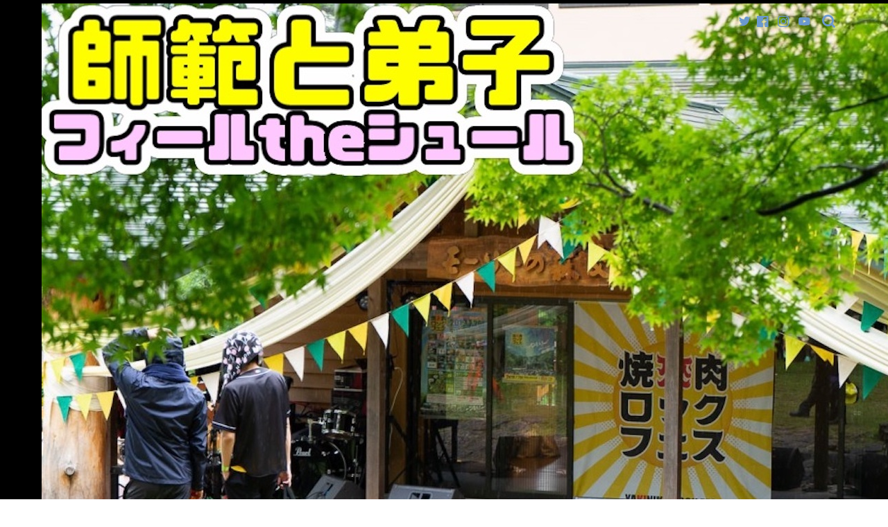

--- FILE ---
content_type: text/html; charset=UTF-8
request_url: https://feel-the-surreal.com/
body_size: 14906
content:
<!DOCTYPE html>
<html lang="ja">
<head prefix="og: http://ogp.me/ns# fb: http://ogp.me/ns/fb# article: http://ogp.me/ns/article#">
<meta charset="utf-8">
<meta http-equiv="X-UA-Compatible" content="IE=edge">
<meta name="viewport" content="width=device-width, initial-scale=1">
<!-- ここからOGP -->
<meta property="og:type" content="blog">
<meta property="og:title" content="師範と弟子 フィールtheシュール">
<meta property="og:url" content="https://feel-the-surreal.com">
<meta property="og:description" content="">
<meta property="og:image" content="https://feel-the-surreal.com/wp-content/uploads/2022/02/新ロゴ完成-1.png">
<meta property="og:site_name" content="師範と弟子 フィールtheシュール">
<meta property="fb:admins" content="">
<meta name="twitter:card" content="summary">
<meta name="twitter:site" content="@shihantodeshi">
<!-- ここまでOGP --> 


<title>師範と弟子 フィールtheシュール</title>
<meta name='robots' content='max-image-preview:large' />
<link rel='dns-prefetch' href='//ajax.googleapis.com' />
<link rel='dns-prefetch' href='//cdnjs.cloudflare.com' />
<link rel='dns-prefetch' href='//use.fontawesome.com' />
<link rel='dns-prefetch' href='//s.w.org' />
<link rel="alternate" type="application/rss+xml" title="師範と弟子 フィールtheシュール &raquo; フィード" href="https://feel-the-surreal.com/feed" />
<link rel="alternate" type="application/rss+xml" title="師範と弟子 フィールtheシュール &raquo; コメントフィード" href="https://feel-the-surreal.com/comments/feed" />
<script type="text/javascript">
window._wpemojiSettings = {"baseUrl":"https:\/\/s.w.org\/images\/core\/emoji\/13.1.0\/72x72\/","ext":".png","svgUrl":"https:\/\/s.w.org\/images\/core\/emoji\/13.1.0\/svg\/","svgExt":".svg","source":{"concatemoji":"https:\/\/feel-the-surreal.com\/wp-includes\/js\/wp-emoji-release.min.js?ver=5.9.12"}};
/*! This file is auto-generated */
!function(e,a,t){var n,r,o,i=a.createElement("canvas"),p=i.getContext&&i.getContext("2d");function s(e,t){var a=String.fromCharCode;p.clearRect(0,0,i.width,i.height),p.fillText(a.apply(this,e),0,0);e=i.toDataURL();return p.clearRect(0,0,i.width,i.height),p.fillText(a.apply(this,t),0,0),e===i.toDataURL()}function c(e){var t=a.createElement("script");t.src=e,t.defer=t.type="text/javascript",a.getElementsByTagName("head")[0].appendChild(t)}for(o=Array("flag","emoji"),t.supports={everything:!0,everythingExceptFlag:!0},r=0;r<o.length;r++)t.supports[o[r]]=function(e){if(!p||!p.fillText)return!1;switch(p.textBaseline="top",p.font="600 32px Arial",e){case"flag":return s([127987,65039,8205,9895,65039],[127987,65039,8203,9895,65039])?!1:!s([55356,56826,55356,56819],[55356,56826,8203,55356,56819])&&!s([55356,57332,56128,56423,56128,56418,56128,56421,56128,56430,56128,56423,56128,56447],[55356,57332,8203,56128,56423,8203,56128,56418,8203,56128,56421,8203,56128,56430,8203,56128,56423,8203,56128,56447]);case"emoji":return!s([10084,65039,8205,55357,56613],[10084,65039,8203,55357,56613])}return!1}(o[r]),t.supports.everything=t.supports.everything&&t.supports[o[r]],"flag"!==o[r]&&(t.supports.everythingExceptFlag=t.supports.everythingExceptFlag&&t.supports[o[r]]);t.supports.everythingExceptFlag=t.supports.everythingExceptFlag&&!t.supports.flag,t.DOMReady=!1,t.readyCallback=function(){t.DOMReady=!0},t.supports.everything||(n=function(){t.readyCallback()},a.addEventListener?(a.addEventListener("DOMContentLoaded",n,!1),e.addEventListener("load",n,!1)):(e.attachEvent("onload",n),a.attachEvent("onreadystatechange",function(){"complete"===a.readyState&&t.readyCallback()})),(n=t.source||{}).concatemoji?c(n.concatemoji):n.wpemoji&&n.twemoji&&(c(n.twemoji),c(n.wpemoji)))}(window,document,window._wpemojiSettings);
</script>
<style type="text/css">
img.wp-smiley,
img.emoji {
	display: inline !important;
	border: none !important;
	box-shadow: none !important;
	height: 1em !important;
	width: 1em !important;
	margin: 0 0.07em !important;
	vertical-align: -0.1em !important;
	background: none !important;
	padding: 0 !important;
}
</style>
	<link rel='stylesheet' id='wp-block-library-css'  href='https://feel-the-surreal.com/wp-includes/css/dist/block-library/style.min.css?ver=5.9.12' type='text/css' media='all' />
<style id='global-styles-inline-css' type='text/css'>
body{--wp--preset--color--black: #000000;--wp--preset--color--cyan-bluish-gray: #abb8c3;--wp--preset--color--white: #ffffff;--wp--preset--color--pale-pink: #f78da7;--wp--preset--color--vivid-red: #cf2e2e;--wp--preset--color--luminous-vivid-orange: #ff6900;--wp--preset--color--luminous-vivid-amber: #fcb900;--wp--preset--color--light-green-cyan: #7bdcb5;--wp--preset--color--vivid-green-cyan: #00d084;--wp--preset--color--pale-cyan-blue: #8ed1fc;--wp--preset--color--vivid-cyan-blue: #0693e3;--wp--preset--color--vivid-purple: #9b51e0;--wp--preset--gradient--vivid-cyan-blue-to-vivid-purple: linear-gradient(135deg,rgba(6,147,227,1) 0%,rgb(155,81,224) 100%);--wp--preset--gradient--light-green-cyan-to-vivid-green-cyan: linear-gradient(135deg,rgb(122,220,180) 0%,rgb(0,208,130) 100%);--wp--preset--gradient--luminous-vivid-amber-to-luminous-vivid-orange: linear-gradient(135deg,rgba(252,185,0,1) 0%,rgba(255,105,0,1) 100%);--wp--preset--gradient--luminous-vivid-orange-to-vivid-red: linear-gradient(135deg,rgba(255,105,0,1) 0%,rgb(207,46,46) 100%);--wp--preset--gradient--very-light-gray-to-cyan-bluish-gray: linear-gradient(135deg,rgb(238,238,238) 0%,rgb(169,184,195) 100%);--wp--preset--gradient--cool-to-warm-spectrum: linear-gradient(135deg,rgb(74,234,220) 0%,rgb(151,120,209) 20%,rgb(207,42,186) 40%,rgb(238,44,130) 60%,rgb(251,105,98) 80%,rgb(254,248,76) 100%);--wp--preset--gradient--blush-light-purple: linear-gradient(135deg,rgb(255,206,236) 0%,rgb(152,150,240) 100%);--wp--preset--gradient--blush-bordeaux: linear-gradient(135deg,rgb(254,205,165) 0%,rgb(254,45,45) 50%,rgb(107,0,62) 100%);--wp--preset--gradient--luminous-dusk: linear-gradient(135deg,rgb(255,203,112) 0%,rgb(199,81,192) 50%,rgb(65,88,208) 100%);--wp--preset--gradient--pale-ocean: linear-gradient(135deg,rgb(255,245,203) 0%,rgb(182,227,212) 50%,rgb(51,167,181) 100%);--wp--preset--gradient--electric-grass: linear-gradient(135deg,rgb(202,248,128) 0%,rgb(113,206,126) 100%);--wp--preset--gradient--midnight: linear-gradient(135deg,rgb(2,3,129) 0%,rgb(40,116,252) 100%);--wp--preset--duotone--dark-grayscale: url('#wp-duotone-dark-grayscale');--wp--preset--duotone--grayscale: url('#wp-duotone-grayscale');--wp--preset--duotone--purple-yellow: url('#wp-duotone-purple-yellow');--wp--preset--duotone--blue-red: url('#wp-duotone-blue-red');--wp--preset--duotone--midnight: url('#wp-duotone-midnight');--wp--preset--duotone--magenta-yellow: url('#wp-duotone-magenta-yellow');--wp--preset--duotone--purple-green: url('#wp-duotone-purple-green');--wp--preset--duotone--blue-orange: url('#wp-duotone-blue-orange');--wp--preset--font-size--small: 13px;--wp--preset--font-size--medium: 20px;--wp--preset--font-size--large: 36px;--wp--preset--font-size--x-large: 42px;}.has-black-color{color: var(--wp--preset--color--black) !important;}.has-cyan-bluish-gray-color{color: var(--wp--preset--color--cyan-bluish-gray) !important;}.has-white-color{color: var(--wp--preset--color--white) !important;}.has-pale-pink-color{color: var(--wp--preset--color--pale-pink) !important;}.has-vivid-red-color{color: var(--wp--preset--color--vivid-red) !important;}.has-luminous-vivid-orange-color{color: var(--wp--preset--color--luminous-vivid-orange) !important;}.has-luminous-vivid-amber-color{color: var(--wp--preset--color--luminous-vivid-amber) !important;}.has-light-green-cyan-color{color: var(--wp--preset--color--light-green-cyan) !important;}.has-vivid-green-cyan-color{color: var(--wp--preset--color--vivid-green-cyan) !important;}.has-pale-cyan-blue-color{color: var(--wp--preset--color--pale-cyan-blue) !important;}.has-vivid-cyan-blue-color{color: var(--wp--preset--color--vivid-cyan-blue) !important;}.has-vivid-purple-color{color: var(--wp--preset--color--vivid-purple) !important;}.has-black-background-color{background-color: var(--wp--preset--color--black) !important;}.has-cyan-bluish-gray-background-color{background-color: var(--wp--preset--color--cyan-bluish-gray) !important;}.has-white-background-color{background-color: var(--wp--preset--color--white) !important;}.has-pale-pink-background-color{background-color: var(--wp--preset--color--pale-pink) !important;}.has-vivid-red-background-color{background-color: var(--wp--preset--color--vivid-red) !important;}.has-luminous-vivid-orange-background-color{background-color: var(--wp--preset--color--luminous-vivid-orange) !important;}.has-luminous-vivid-amber-background-color{background-color: var(--wp--preset--color--luminous-vivid-amber) !important;}.has-light-green-cyan-background-color{background-color: var(--wp--preset--color--light-green-cyan) !important;}.has-vivid-green-cyan-background-color{background-color: var(--wp--preset--color--vivid-green-cyan) !important;}.has-pale-cyan-blue-background-color{background-color: var(--wp--preset--color--pale-cyan-blue) !important;}.has-vivid-cyan-blue-background-color{background-color: var(--wp--preset--color--vivid-cyan-blue) !important;}.has-vivid-purple-background-color{background-color: var(--wp--preset--color--vivid-purple) !important;}.has-black-border-color{border-color: var(--wp--preset--color--black) !important;}.has-cyan-bluish-gray-border-color{border-color: var(--wp--preset--color--cyan-bluish-gray) !important;}.has-white-border-color{border-color: var(--wp--preset--color--white) !important;}.has-pale-pink-border-color{border-color: var(--wp--preset--color--pale-pink) !important;}.has-vivid-red-border-color{border-color: var(--wp--preset--color--vivid-red) !important;}.has-luminous-vivid-orange-border-color{border-color: var(--wp--preset--color--luminous-vivid-orange) !important;}.has-luminous-vivid-amber-border-color{border-color: var(--wp--preset--color--luminous-vivid-amber) !important;}.has-light-green-cyan-border-color{border-color: var(--wp--preset--color--light-green-cyan) !important;}.has-vivid-green-cyan-border-color{border-color: var(--wp--preset--color--vivid-green-cyan) !important;}.has-pale-cyan-blue-border-color{border-color: var(--wp--preset--color--pale-cyan-blue) !important;}.has-vivid-cyan-blue-border-color{border-color: var(--wp--preset--color--vivid-cyan-blue) !important;}.has-vivid-purple-border-color{border-color: var(--wp--preset--color--vivid-purple) !important;}.has-vivid-cyan-blue-to-vivid-purple-gradient-background{background: var(--wp--preset--gradient--vivid-cyan-blue-to-vivid-purple) !important;}.has-light-green-cyan-to-vivid-green-cyan-gradient-background{background: var(--wp--preset--gradient--light-green-cyan-to-vivid-green-cyan) !important;}.has-luminous-vivid-amber-to-luminous-vivid-orange-gradient-background{background: var(--wp--preset--gradient--luminous-vivid-amber-to-luminous-vivid-orange) !important;}.has-luminous-vivid-orange-to-vivid-red-gradient-background{background: var(--wp--preset--gradient--luminous-vivid-orange-to-vivid-red) !important;}.has-very-light-gray-to-cyan-bluish-gray-gradient-background{background: var(--wp--preset--gradient--very-light-gray-to-cyan-bluish-gray) !important;}.has-cool-to-warm-spectrum-gradient-background{background: var(--wp--preset--gradient--cool-to-warm-spectrum) !important;}.has-blush-light-purple-gradient-background{background: var(--wp--preset--gradient--blush-light-purple) !important;}.has-blush-bordeaux-gradient-background{background: var(--wp--preset--gradient--blush-bordeaux) !important;}.has-luminous-dusk-gradient-background{background: var(--wp--preset--gradient--luminous-dusk) !important;}.has-pale-ocean-gradient-background{background: var(--wp--preset--gradient--pale-ocean) !important;}.has-electric-grass-gradient-background{background: var(--wp--preset--gradient--electric-grass) !important;}.has-midnight-gradient-background{background: var(--wp--preset--gradient--midnight) !important;}.has-small-font-size{font-size: var(--wp--preset--font-size--small) !important;}.has-medium-font-size{font-size: var(--wp--preset--font-size--medium) !important;}.has-large-font-size{font-size: var(--wp--preset--font-size--large) !important;}.has-x-large-font-size{font-size: var(--wp--preset--font-size--x-large) !important;}
</style>
<link rel='stylesheet' id='contact-form-7-css'  href='https://feel-the-surreal.com/wp-content/plugins/contact-form-7/includes/css/styles.css?ver=5.6.4' type='text/css' media='all' />
<link rel='stylesheet' id='parent-style-css'  href='https://feel-the-surreal.com/wp-content/themes/jin/style.css?ver=5.9.12' type='text/css' media='all' />
<link rel='stylesheet' id='theme-style-css'  href='https://feel-the-surreal.com/wp-content/themes/jin-child/style.css?ver=5.9.12' type='text/css' media='all' />
<link rel='stylesheet' id='fontawesome-style-css'  href='https://use.fontawesome.com/releases/v5.6.3/css/all.css?ver=5.9.12' type='text/css' media='all' />
<link rel='stylesheet' id='swiper-style-css'  href='https://cdnjs.cloudflare.com/ajax/libs/Swiper/4.0.7/css/swiper.min.css?ver=5.9.12' type='text/css' media='all' />
<link rel="https://api.w.org/" href="https://feel-the-surreal.com/wp-json/" />	<style type="text/css">
		#wrapper{
							background-color: #ddd1ba;
				background-image: url();
					}
		.related-entry-headline-text span:before,
		#comment-title span:before,
		#reply-title span:before{
			background-color: #3b4675;
			border-color: #3b4675!important;
		}
		
		#breadcrumb:after,
		#page-top a{	
			background-color: #6b99cf;
		}
				#footer-widget-area{
			background-color: #6b99cf;
			border: none!important;
		}
		.footer-inner a
		#copyright,
		#copyright-center{
			border-color: taransparent!important;
			color: #191919!important;
		}
				.page-top-footer a{
			color: #6b99cf!important;
		}
				#breadcrumb ul li,
		#breadcrumb ul li a{
			color: #6b99cf!important;
		}
		
		body,
		a,
		a:link,
		a:visited,
		.my-profile,
		.widgettitle,
		.tabBtn-mag label{
			color: #191919;
		}
		a:hover{
			color: #6b99cf;
		}
						.widget_nav_menu ul > li > a:before,
		.widget_categories ul > li > a:before,
		.widget_pages ul > li > a:before,
		.widget_recent_entries ul > li > a:before,
		.widget_archive ul > li > a:before,
		.widget_archive form:after,
		.widget_categories form:after,
		.widget_nav_menu ul > li > ul.sub-menu > li > a:before,
		.widget_categories ul > li > .children > li > a:before,
		.widget_pages ul > li > .children > li > a:before,
		.widget_nav_menu ul > li > ul.sub-menu > li > ul.sub-menu li > a:before,
		.widget_categories ul > li > .children > li > .children li > a:before,
		.widget_pages ul > li > .children > li > .children li > a:before{
			color: #3b4675;
		}
		.widget_nav_menu ul .sub-menu .sub-menu li a:before{
			background-color: #191919!important;
		}
		footer .footer-widget,
		footer .footer-widget a,
		footer .footer-widget ul li,
		.footer-widget.widget_nav_menu ul > li > a:before,
		.footer-widget.widget_categories ul > li > a:before,
		.footer-widget.widget_recent_entries ul > li > a:before,
		.footer-widget.widget_pages ul > li > a:before,
		.footer-widget.widget_archive ul > li > a:before,
		footer .widget_tag_cloud .tagcloud a:before{
			color: #fff!important;
			border-color: #fff!important;
		}
		footer .footer-widget .widgettitle{
			color: #fff!important;
			border-color: #6b99cf!important;
		}
		footer .widget_nav_menu ul .children .children li a:before,
		footer .widget_categories ul .children .children li a:before,
		footer .widget_nav_menu ul .sub-menu .sub-menu li a:before{
			background-color: #fff!important;
		}
		#drawernav a:hover,
		.post-list-title,
		#prev-next p,
		#toc_container .toc_list li a{
			color: #191919!important;
		}
		
		#header-box{
			background-color: #000000;
		}
						@media (min-width: 768px) {
		#header-box .header-box10-bg:before,
		#header-box .header-box11-bg:before{
			border-radius: 2px;
		}
		}
										@media (min-width: 768px) {
			.top-image-meta{
				margin-top: calc(0px - 30px);
			}
		}
		@media (min-width: 1200px) {
			.top-image-meta{
				margin-top: calc(0px);
			}
		}
				.pickup-contents:before{
			background-color: #000000!important;
		}
		
		.main-image-text{
			color: #ffffff;
		}
		.main-image-text-sub{
			color: #ffffff;
		}
		
				@media (min-width: 481px) {
			#site-info{
				padding-top: 5px!important;
				padding-bottom: 5px!important;
			}
		}
		
		#site-info span a{
			color: #f4f4f4!important;
		}
		
				#headmenu .headsns .line a svg{
			fill: #6b99cf!important;
		}
		#headmenu .headsns a,
		#headmenu{
			color: #6b99cf!important;
			border-color:#6b99cf!important;
		}
						.profile-follow .line-sns a svg{
			fill: #3b4675!important;
		}
		.profile-follow .line-sns a:hover svg{
			fill: #6b99cf!important;
		}
		.profile-follow a{
			color: #3b4675!important;
			border-color:#3b4675!important;
		}
		.profile-follow a:hover,
		#headmenu .headsns a:hover{
			color:#6b99cf!important;
			border-color:#6b99cf!important;
		}
				.search-box:hover{
			color:#6b99cf!important;
			border-color:#6b99cf!important;
		}
				#header #headmenu .headsns .line a:hover svg{
			fill:#6b99cf!important;
		}
		.cps-icon-bar,
		#navtoggle:checked + .sp-menu-open .cps-icon-bar{
			background-color: #f4f4f4;
		}
		#nav-container{
			background-color: #f2f6f9;
		}
		.menu-box .menu-item svg{
			fill:#0462ce;
		}
		#drawernav ul.menu-box > li > a,
		#drawernav2 ul.menu-box > li > a,
		#drawernav3 ul.menu-box > li > a,
		#drawernav4 ul.menu-box > li > a,
		#drawernav5 ul.menu-box > li > a,
		#drawernav ul.menu-box > li.menu-item-has-children:after,
		#drawernav2 ul.menu-box > li.menu-item-has-children:after,
		#drawernav3 ul.menu-box > li.menu-item-has-children:after,
		#drawernav4 ul.menu-box > li.menu-item-has-children:after,
		#drawernav5 ul.menu-box > li.menu-item-has-children:after{
			color: #0462ce!important;
		}
		#drawernav ul.menu-box li a,
		#drawernav2 ul.menu-box li a,
		#drawernav3 ul.menu-box li a,
		#drawernav4 ul.menu-box li a,
		#drawernav5 ul.menu-box li a{
			font-size: 18px!important;
		}
		#drawernav3 ul.menu-box > li{
			color: #191919!important;
		}
		#drawernav4 .menu-box > .menu-item > a:after,
		#drawernav3 .menu-box > .menu-item > a:after,
		#drawernav .menu-box > .menu-item > a:after{
			background-color: #0462ce!important;
		}
		#drawernav2 .menu-box > .menu-item:hover,
		#drawernav5 .menu-box > .menu-item:hover{
			border-top-color: #3b4675!important;
		}
				.cps-info-bar a{
			background-color: #ffcd44!important;
		}
				@media (min-width: 768px) {
			.post-list-mag .post-list-item:not(:nth-child(2n)){
				margin-right: 2.6%;
			}
		}
				@media (min-width: 768px) {
			#tab-1:checked ~ .tabBtn-mag li [for="tab-1"]:after,
			#tab-2:checked ~ .tabBtn-mag li [for="tab-2"]:after,
			#tab-3:checked ~ .tabBtn-mag li [for="tab-3"]:after,
			#tab-4:checked ~ .tabBtn-mag li [for="tab-4"]:after{
				border-top-color: #3b4675!important;
			}
			.tabBtn-mag label{
				border-bottom-color: #3b4675!important;
			}
		}
		#tab-1:checked ~ .tabBtn-mag li [for="tab-1"],
		#tab-2:checked ~ .tabBtn-mag li [for="tab-2"],
		#tab-3:checked ~ .tabBtn-mag li [for="tab-3"],
		#tab-4:checked ~ .tabBtn-mag li [for="tab-4"],
		#prev-next a.next:after,
		#prev-next a.prev:after,
		.more-cat-button a:hover span:before{
			background-color: #3b4675!important;
		}
		

		.swiper-slide .post-list-cat,
		.post-list-mag .post-list-cat,
		.post-list-mag3col .post-list-cat,
		.post-list-mag-sp1col .post-list-cat,
		.swiper-pagination-bullet-active,
		.pickup-cat,
		.post-list .post-list-cat,
		#breadcrumb .bcHome a:hover span:before,
		.popular-item:nth-child(1) .pop-num,
		.popular-item:nth-child(2) .pop-num,
		.popular-item:nth-child(3) .pop-num{
			background-color: #6b99cf!important;
		}
		.sidebar-btn a,
		.profile-sns-menu{
			background-color: #6b99cf!important;
		}
		.sp-sns-menu a,
		.pickup-contents-box a:hover .pickup-title{
			border-color: #3b4675!important;
			color: #3b4675!important;
		}
				.pro-line svg{
			fill: #3b4675!important;
		}
		.cps-post-cat a,
		.meta-cat,
		.popular-cat{
			background-color: #6b99cf!important;
			border-color: #6b99cf!important;
		}
		.tagicon,
		.tag-box a,
		#toc_container .toc_list > li,
		#toc_container .toc_title{
			color: #3b4675!important;
		}
		.widget_tag_cloud a::before{
			color: #191919!important;
		}
		.tag-box a,
		#toc_container:before{
			border-color: #3b4675!important;
		}
		.cps-post-cat a:hover{
			color: #6b99cf!important;
		}
		.pagination li:not([class*="current"]) a:hover,
		.widget_tag_cloud a:hover{
			background-color: #3b4675!important;
		}
		.pagination li:not([class*="current"]) a:hover{
			opacity: 0.5!important;
		}
		.pagination li.current a{
			background-color: #3b4675!important;
			border-color: #3b4675!important;
		}
		.nextpage a:hover span {
			color: #3b4675!important;
			border-color: #3b4675!important;
		}
		.cta-content:before{
			background-color: #6b99cf!important;
		}
		.cta-text,
		.info-title{
			color: #877179!important;
		}
		#footer-widget-area.footer_style1 .widgettitle{
			border-color: #6b99cf!important;
		}
		.sidebar_style1 .widgettitle,
		.sidebar_style5 .widgettitle{
			border-color: #3b4675!important;
		}
		.sidebar_style2 .widgettitle,
		.sidebar_style4 .widgettitle,
		.sidebar_style6 .widgettitle,
		#home-bottom-widget .widgettitle,
		#home-top-widget .widgettitle,
		#post-bottom-widget .widgettitle,
		#post-top-widget .widgettitle{
			background-color: #3b4675!important;
		}
		#home-bottom-widget .widget_search .search-box input[type="submit"],
		#home-top-widget .widget_search .search-box input[type="submit"],
		#post-bottom-widget .widget_search .search-box input[type="submit"],
		#post-top-widget .widget_search .search-box input[type="submit"]{
			background-color: #6b99cf!important;
		}
		
		.tn-logo-size{
			font-size: %!important;
		}
		@media (min-width: 481px) {
		.tn-logo-size img{
			width: calc(%*0.5)!important;
		}
		}
		@media (min-width: 768px) {
		.tn-logo-size img{
			width: calc(%*2.2)!important;
		}
		}
		@media (min-width: 1200px) {
		.tn-logo-size img{
			width: %!important;
		}
		}
		.sp-logo-size{
			font-size: %!important;
		}
		.sp-logo-size img{
			width: %!important;
		}
				.cps-post-main ul > li:before,
		.cps-post-main ol > li:before{
			background-color: #6b99cf!important;
		}
		.profile-card .profile-title{
			background-color: #3b4675!important;
		}
		.profile-card{
			border-color: #3b4675!important;
		}
		.cps-post-main a{
			color:#7bced1;
		}
		.cps-post-main .marker{
			background: -webkit-linear-gradient( transparent 60%, #fcfad9 0% ) ;
			background: linear-gradient( transparent 60%, #fcfad9 0% ) ;
		}
		.cps-post-main .marker2{
			background: -webkit-linear-gradient( transparent 60%, #a9eaf2 0% ) ;
			background: linear-gradient( transparent 60%, #a9eaf2 0% ) ;
		}
		.cps-post-main .jic-sc{
			color:#e9546b;
		}
		
		
		.simple-box1{
			border-color:#6b99cf!important;
		}
		.simple-box2{
			border-color:#f2bf7d!important;
		}
		.simple-box3{
			border-color:#68d6cb!important;
		}
		.simple-box4{
			border-color:#7badd8!important;
		}
		.simple-box4:before{
			background-color: #7badd8;
		}
		.simple-box5{
			border-color:#e896c7!important;
		}
		.simple-box5:before{
			background-color: #e896c7;
		}
		.simple-box6{
			background-color:#fffdef!important;
		}
		.simple-box7{
			border-color:#def1f9!important;
		}
		.simple-box7:before{
			background-color:#def1f9!important;
		}
		.simple-box8{
			border-color:#96ddc1!important;
		}
		.simple-box8:before{
			background-color:#96ddc1!important;
		}
		.simple-box9:before{
			background-color:#e1c0e8!important;
		}
				.simple-box9:after{
			border-color:#e1c0e8 #e1c0e8 #fff #fff!important;
		}
				
		.kaisetsu-box1:before,
		.kaisetsu-box1-title{
			background-color:#ffb49e!important;
		}
		.kaisetsu-box2{
			border-color:#68d6cb!important;
		}
		.kaisetsu-box2-title{
			background-color:#68d6cb!important;
		}
		.kaisetsu-box4{
			border-color:#ea91a9!important;
		}
		.kaisetsu-box4-title{
			background-color:#ea91a9!important;
		}
		.kaisetsu-box5:before{
			background-color:#57b3ba!important;
		}
		.kaisetsu-box5-title{
			background-color:#57b3ba!important;
		}
		
		.concept-box1{
			border-color:#85db8f!important;
		}
		.concept-box1:after{
			background-color:#85db8f!important;
		}
		.concept-box1:before{
			content:"ポイント"!important;
			color:#85db8f!important;
		}
		.concept-box2{
			border-color:#f7cf6a!important;
		}
		.concept-box2:after{
			background-color:#f7cf6a!important;
		}
		.concept-box2:before{
			content:"注意点"!important;
			color:#f7cf6a!important;
		}
		.concept-box3{
			border-color:#86cee8!important;
		}
		.concept-box3:after{
			background-color:#86cee8!important;
		}
		.concept-box3:before{
			content:"良い例"!important;
			color:#86cee8!important;
		}
		.concept-box4{
			border-color:#ed8989!important;
		}
		.concept-box4:after{
			background-color:#ed8989!important;
		}
		.concept-box4:before{
			content:"悪い例"!important;
			color:#ed8989!important;
		}
		.concept-box5{
			border-color:#9e9e9e!important;
		}
		.concept-box5:after{
			background-color:#9e9e9e!important;
		}
		.concept-box5:before{
			content:"参考"!important;
			color:#9e9e9e!important;
		}
		.concept-box6{
			border-color:#8eaced!important;
		}
		.concept-box6:after{
			background-color:#8eaced!important;
		}
		.concept-box6:before{
			content:"メモ"!important;
			color:#8eaced!important;
		}
		
		.innerlink-box1,
		.blog-card{
			border-color:#68d6cb!important;
		}
		.innerlink-box1-title{
			background-color:#68d6cb!important;
			border-color:#68d6cb!important;
		}
		.innerlink-box1:before,
		.blog-card-hl-box{
			background-color:#68d6cb!important;
		}
				
		.jin-ac-box01-title::after{
			color: #3b4675;
		}
		
		.color-button01 a,
		.color-button01 a:hover,
		.color-button01:before{
			background-color: #6b99cf!important;
		}
		.top-image-btn-color a,
		.top-image-btn-color a:hover,
		.top-image-btn-color:before{
			background-color: #ffcd44!important;
		}
		.color-button02 a,
		.color-button02 a:hover,
		.color-button02:before{
			background-color: #e27a96!important;
		}
		
		.color-button01-big a,
		.color-button01-big a:hover,
		.color-button01-big:before{
			background-color: #7bced1!important;
		}
		.color-button01-big a,
		.color-button01-big:before{
			border-radius: 50px!important;
		}
		.color-button01-big a{
			padding-top: 20px!important;
			padding-bottom: 20px!important;
		}
		
		.color-button02-big a,
		.color-button02-big a:hover,
		.color-button02-big:before{
			background-color: #6b99cf!important;
		}
		.color-button02-big a,
		.color-button02-big:before{
			border-radius: 40px!important;
		}
		.color-button02-big a{
			padding-top: 20px!important;
			padding-bottom: 20px!important;
		}
				.color-button01-big{
			width: 75%!important;
		}
		.color-button02-big{
			width: 75%!important;
		}
				
		
					.top-image-btn-color:before,
			.color-button01:before,
			.color-button02:before,
			.color-button01-big:before,
			.color-button02-big:before{
				bottom: -1px;
				left: -1px;
				width: 100%;
				height: 100%;
				border-radius: 6px;
				box-shadow: 0px 1px 5px 0px rgba(0, 0, 0, 0.25);
				-webkit-transition: all .4s;
				transition: all .4s;
			}
			.top-image-btn-color a:hover,
			.color-button01 a:hover,
			.color-button02 a:hover,
			.color-button01-big a:hover,
			.color-button02-big a:hover{
				-webkit-transform: translateY(2px);
				transform: translateY(2px);
				-webkit-filter: brightness(0.95);
				 filter: brightness(0.95);
			}
			.top-image-btn-color:hover:before,
			.color-button01:hover:before,
			.color-button02:hover:before,
			.color-button01-big:hover:before,
			.color-button02-big:hover:before{
				-webkit-transform: translateY(2px);
				transform: translateY(2px);
				box-shadow: none!important;
			}
				
		.h2-style01 h2,
		.h2-style02 h2:before,
		.h2-style03 h2,
		.h2-style04 h2:before,
		.h2-style05 h2,
		.h2-style07 h2:before,
		.h2-style07 h2:after,
		.h3-style03 h3:before,
		.h3-style02 h3:before,
		.h3-style05 h3:before,
		.h3-style07 h3:before,
		.h2-style08 h2:after,
		.h2-style10 h2:before,
		.h2-style10 h2:after,
		.h3-style02 h3:after,
		.h4-style02 h4:before{
			background-color: #3b4675!important;
		}
		.h3-style01 h3,
		.h3-style04 h3,
		.h3-style05 h3,
		.h3-style06 h3,
		.h4-style01 h4,
		.h2-style02 h2,
		.h2-style08 h2,
		.h2-style08 h2:before,
		.h2-style09 h2,
		.h4-style03 h4{
			border-color: #3b4675!important;
		}
		.h2-style05 h2:before{
			border-top-color: #3b4675!important;
		}
		.h2-style06 h2:before,
		.sidebar_style3 .widgettitle:after{
			background-image: linear-gradient(
				-45deg,
				transparent 25%,
				#3b4675 25%,
				#3b4675 50%,
				transparent 50%,
				transparent 75%,
				#3b4675 75%,
				#3b4675			);
		}
				.jin-h2-icons.h2-style02 h2 .jic:before,
		.jin-h2-icons.h2-style04 h2 .jic:before,
		.jin-h2-icons.h2-style06 h2 .jic:before,
		.jin-h2-icons.h2-style07 h2 .jic:before,
		.jin-h2-icons.h2-style08 h2 .jic:before,
		.jin-h2-icons.h2-style09 h2 .jic:before,
		.jin-h2-icons.h2-style10 h2 .jic:before,
		.jin-h3-icons.h3-style01 h3 .jic:before,
		.jin-h3-icons.h3-style02 h3 .jic:before,
		.jin-h3-icons.h3-style03 h3 .jic:before,
		.jin-h3-icons.h3-style04 h3 .jic:before,
		.jin-h3-icons.h3-style05 h3 .jic:before,
		.jin-h3-icons.h3-style06 h3 .jic:before,
		.jin-h3-icons.h3-style07 h3 .jic:before,
		.jin-h4-icons.h4-style01 h4 .jic:before,
		.jin-h4-icons.h4-style02 h4 .jic:before,
		.jin-h4-icons.h4-style03 h4 .jic:before,
		.jin-h4-icons.h4-style04 h4 .jic:before{
			color:#3b4675;
		}
		
		@media all and (-ms-high-contrast:none){
			*::-ms-backdrop, .color-button01:before,
			.color-button02:before,
			.color-button01-big:before,
			.color-button02-big:before{
				background-color: #595857!important;
			}
		}
		
		.jin-lp-h2 h2,
		.jin-lp-h2 h2{
			background-color: transparent!important;
			border-color: transparent!important;
			color: #191919!important;
		}
		.jincolumn-h3style2{
			border-color:#3b4675!important;
		}
		.jinlph2-style1 h2:first-letter{
			color:#3b4675!important;
		}
		.jinlph2-style2 h2,
		.jinlph2-style3 h2{
			border-color:#3b4675!important;
		}
		.jin-photo-title .jin-fusen1-down,
		.jin-photo-title .jin-fusen1-even,
		.jin-photo-title .jin-fusen1-up{
			border-left-color:#3b4675;
		}
		.jin-photo-title .jin-fusen2,
		.jin-photo-title .jin-fusen3{
			background-color:#3b4675;
		}
		.jin-photo-title .jin-fusen2:before,
		.jin-photo-title .jin-fusen3:before {
			border-top-color: #3b4675;
		}
		.has-huge-font-size{
			font-size:42px!important;
		}
		.has-large-font-size{
			font-size:36px!important;
		}
		.has-medium-font-size{
			font-size:20px!important;
		}
		.has-normal-font-size{
			font-size:16px!important;
		}
		.has-small-font-size{
			font-size:13px!important;
		}
		
		
	</style>
<link rel="next" href="https://feel-the-surreal.com/page/2" />
<link rel="icon" href="https://feel-the-surreal.com/wp-content/uploads/2020/02/cropped-IMG_1436-32x32.jpg" sizes="32x32" />
<link rel="icon" href="https://feel-the-surreal.com/wp-content/uploads/2020/02/cropped-IMG_1436-192x192.jpg" sizes="192x192" />
<link rel="apple-touch-icon" href="https://feel-the-surreal.com/wp-content/uploads/2020/02/cropped-IMG_1436-180x180.jpg" />
<meta name="msapplication-TileImage" content="https://feel-the-surreal.com/wp-content/uploads/2020/02/cropped-IMG_1436-270x270.jpg" />
		<style type="text/css" id="wp-custom-css">
			.proflink{
	text-align:center;
	padding:7px 10px;
	background:#ff7fa1;/*カラーは変更*/
	width:50%;
	margin:0 auto;
	margin-top:20px;
	border-radius:20px;
	border:3px double #fff;
	color:#fff;
	font-size:0.65rem;
}
#toc_container {
	background: rgba(255,255,255,0.4)!important;
}		</style>
			
<!--カエレバCSS-->
<!--アプリーチCSS-->

<!-- Global site tag (gtag.js) - Google Analytics -->
<script async src="https://www.googletagmanager.com/gtag/js?id=G-PZFCG523G3"></script>
<script>
  window.dataLayer = window.dataLayer || [];
  function gtag(){dataLayer.push(arguments);}
  gtag('js', new Date());

  gtag('config', 'G-PZFCG523G3');
</script>
<script async src="https://pagead2.googlesyndication.com/pagead/js/adsbygoogle.js?client=ca-pub-4157765777938669"
     crossorigin="anonymous"></script>
</head>
<body class="home blog" id="rm-style">
<div id="wrapper">

		
	<div id="scroll-content" class="animate">
	
		<!--ヘッダー-->

								
<div id="header-box" class="tn_on header-box animate">
	<div id="header" class="header-type2 header animate">
		
		<div id="site-info" class="ef">
							<span class="tn-logo-size"><a href='https://feel-the-surreal.com/' title='師範と弟子 フィールtheシュール' rel='home'><img src='https://feel-the-surreal.com/wp-content/uploads/2022/02/HP用2-1.jpg' alt='師範と弟子 フィールtheシュール'></a></span>
					</div>

	
				<div id="headmenu">
			<span class="headsns tn_sns_on">
									<span class="twitter"><a href="https://twitter.com/@shihantodeshi"><i class="jic-type jin-ifont-twitter" aria-hidden="true"></i></a></span>
													<span class="facebook">
					<a href="https:///facebook.com/shihantodeshi"><i class="jic-type jin-ifont-facebook" aria-hidden="true"></i></a>
					</span>
													<span class="instagram">
					<a href="https://instagram.com/feel_the_surreal?igshid=6o902iy3uj5c"><i class="jic-type jin-ifont-instagram" aria-hidden="true"></i></a>
					</span>
													<span class="youtube">
					<a href="https://www.youtube.com/channel/UCp_wAxegx6286hBCDakmFRg"><i class="jic-type jin-ifont-youtube" aria-hidden="true"></i></a>
					</span>
					
									

			</span>
			<span class="headsearch tn_search_on">
				<form class="search-box" role="search" method="get" id="searchform" action="https://feel-the-surreal.com/">
	<input type="search" placeholder="" class="text search-text" value="" name="s" id="s">
	<input type="submit" id="searchsubmit" value="&#xe931;">
</form>
			</span>
		</div>
		
	</div>
	
		
</div>


		
	<!--グローバルナビゲーション layout1-->
				<div id="nav-container" class="header-style4-animate animate">
			<div id="drawernav" class="ef">
				<nav class="fixed-content"><ul class="menu-box"><li class="menu-item menu-item-type-custom menu-item-object-custom current-menu-item current_page_item menu-item-home menu-item-10"><a href="https://feel-the-surreal.com" aria-current="page">ホーム</a></li>
<li class="menu-item menu-item-type-custom menu-item-object-custom menu-item-91"><a href="https://www.youtube.com/channel/UCp_wAxegx6286hBCDakmFRg/featured">YouTube</a></li>
<li class="menu-item menu-item-type-custom menu-item-object-custom menu-item-11"><a href="https://feel-the-surreal.com/profile">プロフィール</a></li>
<li class="menu-item menu-item-type-custom menu-item-object-custom current-menu-item current_page_item menu-item-home menu-item-13"><a href="https://feel-the-surreal.com" aria-current="page">ランキング</a></li>
<li class="menu-item menu-item-type-post_type menu-item-object-page menu-item-114"><a href="https://feel-the-surreal.com/qa">お問い合わせ</a></li>
</ul></nav>			</div>
		</div>
				<!--グローバルナビゲーション layout1-->
	
			<!--ヘッダー画像-->
									<div id="main-image" class="main-image animate">
				
										<a href="https://www.jingisu.com/yoriaidokoro"><img src="https://feel-the-surreal.com/wp-content/uploads/2022/02/新ロゴ完成-1.png" /></a>
			
		<div class="top-image-meta">
											</div>
				
</div>							<!--ヘッダー画像-->
			
		<!--ヘッダー-->

		<div class="clearfix"></div>

			
								<div class="pickup-contents-box-post-type animate">
	<div class="swiper-container">
		<ul class="pickup-contents swiper-wrapper">
					<li class="swiper-slide">
											<a href="https://feel-the-surreal.com/category/jingisu-tja31" target="">
					<div class="pickup-image">
													<img src="https://feel-the-surreal.com/wp-content/uploads/2022/02/お品書き-640x360.png" width="216" height="121" alt="" />
												<span class="cps-post-cat pickup-cat category-" style="background-color:!important;" itemprop="keywords">ジンギス奉行への道</span>
					</div>
					<div class="pickup-title">ジンギス奉行への道</div>
				</a>
						</li>
					<li class="swiper-slide">
											<a href="https://feel-the-surreal.com/category/shihan-b" target="">
					<div class="pickup-image">
													<img src="https://feel-the-surreal.com/wp-content/uploads/2022/02/師範ブログ用-640x360.jpg" width="216" height="121" alt="" />
												<span class="cps-post-cat pickup-cat category-" style="background-color:!important;" itemprop="keywords">師範ブログ</span>
					</div>
					<div class="pickup-title">師範ブログ</div>
				</a>
						</li>
					<li class="swiper-slide">
											<a href="https://feel-the-surreal.com/category/deshi-b" target="">
					<div class="pickup-image">
													<img src="https://feel-the-surreal.com/wp-content/uploads/2022/02/弟子ブログ用-640x360.jpg" width="216" height="121" alt="" />
												<span class="cps-post-cat pickup-cat category-" style="background-color:!important;" itemprop="keywords">弟子ブログ</span>
					</div>
					<div class="pickup-title">弟子ブログ</div>
				</a>
						</li>
					<li class="swiper-slide">
											<a href="https://feel-the-surreal.com/category/iida-yakiniku" target="">
					<div class="pickup-image">
													<img src="https://feel-the-surreal.com/wp-content/uploads/2022/02/飯田焼肉サムネ-640x360.jpg" width="216" height="121" alt="" />
												<span class="cps-post-cat pickup-cat category-" style="background-color:!important;" itemprop="keywords">飯田焼肉</span>
					</div>
					<div class="pickup-title">飯田焼肉</div>
				</a>
						</li>
				</ul>
		
		<div class="swiper-pagination"></div>
		<div class="swiper-button-prev"></div>
		<div class="swiper-button-next"></div>
	</div>
</div>
			
		
	<div id="contents">

		<!--メインコンテンツ-->
		
				
			<main id="main-contents" class="main-contents animate" itemscope itemtype="https://schema.org/Blog">
				
				
									<div class="toppost-list-box">
		<input type="radio" name="switch" id="tab-1" checked>
	<input type="radio" name="switch" id="tab-2">
	<input type="radio" name="switch" id="tab-3">
	<input type="radio" name="switch" id="tab-4">
	<input type="radio" name="switch" id="tab-5">
	<ul class="tabBtn-mag">
		<li><label for="tab-1">最新記事</label></li>
						<li><label for="tab-2">プロフィール</label></li>
								<li><label for="tab-3">ジンギス奉行への道</label></li>
								<li><label for="tab-4">飯田焼肉</label></li>
					</ul>
	<div class="toppost-list-box-inner">
	
		<div class="post-list basicstyle autoheight">
			
										
<article class="post-list-item" itemscope itemtype="https://schema.org/BlogPosting">
	<a class="post-list-link" rel="bookmark" href="https://feel-the-surreal.com/jingisu19-31" itemprop='mainEntityOfPage'>
		<div class="post-list-inner">
			<div class="post-list-thumb" itemprop="image" itemscope itemtype="https://schema.org/ImageObject">
															<img src="https://feel-the-surreal.com/wp-content/uploads/2022/03/サムネ19-640x360.jpg" class="attachment-small_size size-small_size wp-post-image" alt="" width ="314" height ="176" />						<meta itemprop="url" content="https://feel-the-surreal.com/wp-content/uploads/2022/03/サムネ19-640x360.jpg">
						<meta itemprop="width" content="480">
						<meta itemprop="height" content="270">
													
								<span class="post-list-cat category-jingisu-tja31" style="background-color:!important;" itemprop="keywords">ジンギス奉行への道</span>
							</div>
			<div class="post-list-meta vcard">
				<h2 class="post-list-title entry-title" itemprop="headline">【師範と弟子】ジンギス奉行への道　19/31</h2>
								<span class="post-list-date date ef updated" itemprop="datePublished dateModified" datetime="2022-03-21" content="2022-03-21">2022年3月21日</span>
								<span class="writer fn" itemprop="author" itemscope itemtype="https://schema.org/Person"><span itemprop="name">opakopa3</span></span>

				<div class="post-list-publisher" itemprop="publisher" itemscope itemtype="https://schema.org/Organization">
					<span itemprop="logo" itemscope itemtype="https://schema.org/ImageObject">
						<span itemprop="url">https://feel-the-surreal.com/wp-content/uploads/2022/02/HP用2-1.jpg</span>
					</span>
					<span itemprop="name">師範と弟子 フィールtheシュール</span>
				</div>
									<span class="post-list-desc" itemprop="description">師範と弟子でございます。

飯田は遠山郷の名物「ジンギス」を紹介していくチャンネルです。

肉のスズキヤさんが推す31種類の遠山ジンギス【TJA31】を紹介していきます。&nbsp;…</span>
							</div>
		</div>
	</a>
</article>

<article class="post-list-item" itemscope itemtype="https://schema.org/BlogPosting">
	<a class="post-list-link" rel="bookmark" href="https://feel-the-surreal.com/deshi-03" itemprop='mainEntityOfPage'>
		<div class="post-list-inner">
			<div class="post-list-thumb" itemprop="image" itemscope itemtype="https://schema.org/ImageObject">
															<img src="https://feel-the-surreal.com/wp-content/uploads/2022/02/弟子ブログ用-640x360.jpg" class="attachment-small_size size-small_size wp-post-image" alt="" loading="lazy" width ="314" height ="176" />						<meta itemprop="url" content="https://feel-the-surreal.com/wp-content/uploads/2022/02/弟子ブログ用-640x360.jpg">
						<meta itemprop="width" content="480">
						<meta itemprop="height" content="270">
													
								<span class="post-list-cat category-deshi-b" style="background-color:!important;" itemprop="keywords">弟子ブログ</span>
							</div>
			<div class="post-list-meta vcard">
				<h2 class="post-list-title entry-title" itemprop="headline">【弟子】新商品ラッシュ&#x203c;︎</h2>
								<span class="post-list-date date ef updated" itemprop="datePublished dateModified" datetime="2022-03-18" content="2022-03-18">2022年3月18日</span>
								<span class="writer fn" itemprop="author" itemscope itemtype="https://schema.org/Person"><span itemprop="name">opakopa3</span></span>

				<div class="post-list-publisher" itemprop="publisher" itemscope itemtype="https://schema.org/Organization">
					<span itemprop="logo" itemscope itemtype="https://schema.org/ImageObject">
						<span itemprop="url">https://feel-the-surreal.com/wp-content/uploads/2022/02/HP用2-1.jpg</span>
					</span>
					<span itemprop="name">師範と弟子 フィールtheシュール</span>
				</div>
									<span class="post-list-desc" itemprop="description">肉のスズキヤさんは新商品ラッシュ!!
すごいスピードで弟子は着いていけません(涙)
その中でも発売前から目を付けていた
「木の芽ラム塩カルビ」をいただきました!!
木の芽ラ&nbsp;…</span>
							</div>
		</div>
	</a>
</article>


			<div class="post-list-item">
			<div class="post-list-inner-infeed">
				<script async src="https://pagead2.googlesyndication.com/pagead/js/adsbygoogle.js?client=ca-pub-4157765777938669"
     crossorigin="anonymous"></script>
<ins class="adsbygoogle"
     style="display:block"
     data-ad-format="fluid"
     data-ad-layout-key="-fq-14+a1-3t-s4"
     data-ad-client="ca-pub-4157765777938669"
     data-ad-slot="2947269955"></ins>
<script>
     (adsbygoogle = window.adsbygoogle || []).push({});
</script>			</div>
		</div>

	
	
	
<article class="post-list-item" itemscope itemtype="https://schema.org/BlogPosting">
	<a class="post-list-link" rel="bookmark" href="https://feel-the-surreal.com/iida-yakiniku04" itemprop='mainEntityOfPage'>
		<div class="post-list-inner">
			<div class="post-list-thumb" itemprop="image" itemscope itemtype="https://schema.org/ImageObject">
															<img src="https://feel-the-surreal.com/wp-content/uploads/2022/03/1-640x360.jpg" class="attachment-small_size size-small_size wp-post-image" alt="" loading="lazy" width ="314" height ="176" />						<meta itemprop="url" content="https://feel-the-surreal.com/wp-content/uploads/2022/03/1-640x360.jpg">
						<meta itemprop="width" content="480">
						<meta itemprop="height" content="270">
													
								<span class="post-list-cat category-iida-yakiniku" style="background-color:!important;" itemprop="keywords">飯田焼肉</span>
							</div>
			<div class="post-list-meta vcard">
				<h2 class="post-list-title entry-title" itemprop="headline">【師範と弟子】飯田焼肉ピクトグラム</h2>
								<span class="post-list-date date ef updated" itemprop="datePublished dateModified" datetime="2022-03-11" content="2022-03-11">2022年3月11日</span>
								<span class="writer fn" itemprop="author" itemscope itemtype="https://schema.org/Person"><span itemprop="name">opakopa3</span></span>

				<div class="post-list-publisher" itemprop="publisher" itemscope itemtype="https://schema.org/Organization">
					<span itemprop="logo" itemscope itemtype="https://schema.org/ImageObject">
						<span itemprop="url">https://feel-the-surreal.com/wp-content/uploads/2022/02/HP用2-1.jpg</span>
					</span>
					<span itemprop="name">師範と弟子 フィールtheシュール</span>
				</div>
									<span class="post-list-desc" itemprop="description">2021,11,29 飯田焼肉の日に初披露となった
飯田焼肉ピクトグラムがついに公開されました!!
これはもう、PRしていくしかないでしょう!!
師範と弟子、全力でPRしてい&nbsp;…</span>
							</div>
		</div>
	</a>
</article>

<article class="post-list-item" itemscope itemtype="https://schema.org/BlogPosting">
	<a class="post-list-link" rel="bookmark" href="https://feel-the-surreal.com/feel-the-surreal03" itemprop='mainEntityOfPage'>
		<div class="post-list-inner">
			<div class="post-list-thumb" itemprop="image" itemscope itemtype="https://schema.org/ImageObject">
															<img src="https://feel-the-surreal.com/wp-content/uploads/2022/02/15637902579436-640x360.jpg" class="attachment-small_size size-small_size wp-post-image" alt="" loading="lazy" width ="314" height ="176" />						<meta itemprop="url" content="https://feel-the-surreal.com/wp-content/uploads/2022/02/15637902579436-640x360.jpg">
						<meta itemprop="width" content="480">
						<meta itemprop="height" content="270">
													
								<span class="post-list-cat category-iida-yakiniku" style="background-color:!important;" itemprop="keywords">飯田焼肉</span>
							</div>
			<div class="post-list-meta vcard">
				<h2 class="post-list-title entry-title" itemprop="headline">【師範と弟子】フィールtheシュール「お肉の自販機。」稼働記念&#x203c;︎</h2>
								<span class="post-list-date date ef updated" itemprop="datePublished dateModified" datetime="2022-02-23" content="2022-02-23">2022年2月23日</span>
								<span class="writer fn" itemprop="author" itemscope itemtype="https://schema.org/Person"><span itemprop="name">opakopa3</span></span>

				<div class="post-list-publisher" itemprop="publisher" itemscope itemtype="https://schema.org/Organization">
					<span itemprop="logo" itemscope itemtype="https://schema.org/ImageObject">
						<span itemprop="url">https://feel-the-surreal.com/wp-content/uploads/2022/02/HP用2-1.jpg</span>
					</span>
					<span itemprop="name">師範と弟子 フィールtheシュール</span>
				</div>
									<span class="post-list-desc" itemprop="description">師範と弟子でございます。

飯田は遠山郷の名物「ジンギス」そして「飯田焼肉を世界に」をテーマに飯田が誇る焼肉文化を紹介していきます。
&nbsp;…</span>
							</div>
		</div>
	</a>
</article>

<article class="post-list-item" itemscope itemtype="https://schema.org/BlogPosting">
	<a class="post-list-link" rel="bookmark" href="https://feel-the-surreal.com/deshi-2" itemprop='mainEntityOfPage'>
		<div class="post-list-inner">
			<div class="post-list-thumb" itemprop="image" itemscope itemtype="https://schema.org/ImageObject">
															<img src="https://feel-the-surreal.com/wp-content/uploads/2022/02/弟子ブログ用-640x360.jpg" class="attachment-small_size size-small_size wp-post-image" alt="" loading="lazy" width ="314" height ="176" />						<meta itemprop="url" content="https://feel-the-surreal.com/wp-content/uploads/2022/02/弟子ブログ用-640x360.jpg">
						<meta itemprop="width" content="480">
						<meta itemprop="height" content="270">
													
								<span class="post-list-cat category-deshi-b" style="background-color:!important;" itemprop="keywords">弟子ブログ</span>
							</div>
			<div class="post-list-meta vcard">
				<h2 class="post-list-title entry-title" itemprop="headline">【弟子】牛みそプルプル!?</h2>
								<span class="post-list-date date ef updated" itemprop="datePublished dateModified" datetime="2022-02-21" content="2022-02-21">2022年2月21日</span>
								<span class="writer fn" itemprop="author" itemscope itemtype="https://schema.org/Person"><span itemprop="name">opakopa3</span></span>

				<div class="post-list-publisher" itemprop="publisher" itemscope itemtype="https://schema.org/Organization">
					<span itemprop="logo" itemscope itemtype="https://schema.org/ImageObject">
						<span itemprop="url">https://feel-the-surreal.com/wp-content/uploads/2022/02/HP用2-1.jpg</span>
					</span>
					<span itemprop="name">師範と弟子 フィールtheシュール</span>
				</div>
									<span class="post-list-desc" itemprop="description">まだまだ寒い日が続きますね。
僕は寒いのがどうか苦手です。まじめにふまじめ、弟子です。
今回は名前にインパクトがある【牛みそテッチャン】のご紹介です。
ホルモン大好きなので、&nbsp;…</span>
							</div>
		</div>
	</a>
</article>


			<div class="post-list-item">
			<div class="post-list-inner-infeed">
				<script async src="https://pagead2.googlesyndication.com/pagead/js/adsbygoogle.js?client=ca-pub-4157765777938669"
     crossorigin="anonymous"></script>
<ins class="adsbygoogle"
     style="display:block"
     data-ad-format="fluid"
     data-ad-layout-key="-fq-14+a1-3t-s4"
     data-ad-client="ca-pub-4157765777938669"
     data-ad-slot="2947269955"></ins>
<script>
     (adsbygoogle = window.adsbygoogle || []).push({});
</script>			</div>
		</div>

	
	
	
<article class="post-list-item" itemscope itemtype="https://schema.org/BlogPosting">
	<a class="post-list-link" rel="bookmark" href="https://feel-the-surreal.com/deshi-1" itemprop='mainEntityOfPage'>
		<div class="post-list-inner">
			<div class="post-list-thumb" itemprop="image" itemscope itemtype="https://schema.org/ImageObject">
															<img src="https://feel-the-surreal.com/wp-content/uploads/2022/02/弟子ブログ用-640x360.jpg" class="attachment-small_size size-small_size wp-post-image" alt="" loading="lazy" width ="314" height ="176" />						<meta itemprop="url" content="https://feel-the-surreal.com/wp-content/uploads/2022/02/弟子ブログ用-640x360.jpg">
						<meta itemprop="width" content="480">
						<meta itemprop="height" content="270">
													
								<span class="post-list-cat category-deshi-b" style="background-color:!important;" itemprop="keywords">弟子ブログ</span>
							</div>
			<div class="post-list-meta vcard">
				<h2 class="post-list-title entry-title" itemprop="headline">【弟子】やると決めたら&#x2049;︎</h2>
								<span class="post-list-date date ef updated" itemprop="datePublished dateModified" datetime="2022-02-20" content="2022-02-20">2022年2月20日</span>
								<span class="writer fn" itemprop="author" itemscope itemtype="https://schema.org/Person"><span itemprop="name">opakopa3</span></span>

				<div class="post-list-publisher" itemprop="publisher" itemscope itemtype="https://schema.org/Organization">
					<span itemprop="logo" itemscope itemtype="https://schema.org/ImageObject">
						<span itemprop="url">https://feel-the-surreal.com/wp-content/uploads/2022/02/HP用2-1.jpg</span>
					</span>
					<span itemprop="name">師範と弟子 フィールtheシュール</span>
				</div>
									<span class="post-list-desc" itemprop="description">この度、弟子のブログ「焼けたんじゃない!焼いたんだ!」を
始めることになりました。
甘くて苦いママレード 師範と弟子の弟子です。
このブログでは主に飯田焼肉や遠山ジンギスを紹&nbsp;…</span>
							</div>
		</div>
	</a>
</article>

<article class="post-list-item" itemscope itemtype="https://schema.org/BlogPosting">
	<a class="post-list-link" rel="bookmark" href="https://feel-the-surreal.com/jingisu18-31" itemprop='mainEntityOfPage'>
		<div class="post-list-inner">
			<div class="post-list-thumb" itemprop="image" itemscope itemtype="https://schema.org/ImageObject">
															<img src="https://feel-the-surreal.com/wp-content/uploads/2021/12/サムネhone-640x360.jpg" class="attachment-small_size size-small_size wp-post-image" alt="" loading="lazy" width ="314" height ="176" />						<meta itemprop="url" content="https://feel-the-surreal.com/wp-content/uploads/2021/12/サムネhone-640x360.jpg">
						<meta itemprop="width" content="480">
						<meta itemprop="height" content="270">
													
								<span class="post-list-cat category-jingisu-tja31" style="background-color:!important;" itemprop="keywords">ジンギス奉行への道</span>
							</div>
			<div class="post-list-meta vcard">
				<h2 class="post-list-title entry-title" itemprop="headline">【師範と弟子】ジンギス奉行への道　18/31</h2>
								<span class="post-list-date date ef updated" itemprop="datePublished dateModified" datetime="2022-02-07" content="2022-02-07">2022年2月7日</span>
								<span class="writer fn" itemprop="author" itemscope itemtype="https://schema.org/Person"><span itemprop="name">opakopa3</span></span>

				<div class="post-list-publisher" itemprop="publisher" itemscope itemtype="https://schema.org/Organization">
					<span itemprop="logo" itemscope itemtype="https://schema.org/ImageObject">
						<span itemprop="url">https://feel-the-surreal.com/wp-content/uploads/2022/02/HP用2-1.jpg</span>
					</span>
					<span itemprop="name">師範と弟子 フィールtheシュール</span>
				</div>
									<span class="post-list-desc" itemprop="description">師範と弟子でございます。

飯田は遠山郷の名物「ジンギス」を紹介していくチャンネルです。

肉のスズキヤさんが推す31種類の遠山ジンギス【TJA31】を紹介していきます。&nbsp;…</span>
							</div>
		</div>
	</a>
</article>

<article class="post-list-item" itemscope itemtype="https://schema.org/BlogPosting">
	<a class="post-list-link" rel="bookmark" href="https://feel-the-surreal.com/jingisu02-31" itemprop='mainEntityOfPage'>
		<div class="post-list-inner">
			<div class="post-list-thumb" itemprop="image" itemscope itemtype="https://schema.org/ImageObject">
															<img src="https://feel-the-surreal.com/wp-content/uploads/2021/12/さむね無人-640x360.png" class="attachment-small_size size-small_size wp-post-image" alt="" loading="lazy" width ="314" height ="176" />						<meta itemprop="url" content="https://feel-the-surreal.com/wp-content/uploads/2021/12/さむね無人-640x360.png">
						<meta itemprop="width" content="480">
						<meta itemprop="height" content="270">
													
								<span class="post-list-cat category-jingisu-tja31" style="background-color:!important;" itemprop="keywords">ジンギス奉行への道</span>
							</div>
			<div class="post-list-meta vcard">
				<h2 class="post-list-title entry-title" itemprop="headline">【師範と弟子】ジンギス奉行への道　無人販売所編</h2>
								<span class="post-list-date date ef updated" itemprop="datePublished dateModified" datetime="2021-12-20" content="2021-12-20">2021年12月20日</span>
								<span class="writer fn" itemprop="author" itemscope itemtype="https://schema.org/Person"><span itemprop="name">opakopa3</span></span>

				<div class="post-list-publisher" itemprop="publisher" itemscope itemtype="https://schema.org/Organization">
					<span itemprop="logo" itemscope itemtype="https://schema.org/ImageObject">
						<span itemprop="url">https://feel-the-surreal.com/wp-content/uploads/2022/02/HP用2-1.jpg</span>
					</span>
					<span itemprop="name">師範と弟子 フィールtheシュール</span>
				</div>
									<span class="post-list-desc" itemprop="description">師範と弟子でございます。

飯田は遠山郷の名物「ジンギス」を紹介していくチャンネルです。

肉のスズキヤさんが推す31種類の遠山ジン&nbsp;…</span>
							</div>
		</div>
	</a>
</article>

<article class="post-list-item" itemscope itemtype="https://schema.org/BlogPosting">
	<a class="post-list-link" rel="bookmark" href="https://feel-the-surreal.com/feel02" itemprop='mainEntityOfPage'>
		<div class="post-list-inner">
			<div class="post-list-thumb" itemprop="image" itemscope itemtype="https://schema.org/ImageObject">
															<img src="https://feel-the-surreal.com/wp-content/uploads/2021/12/サムネkou-640x360.png" class="attachment-small_size size-small_size wp-post-image" alt="" loading="lazy" width ="314" height ="176" />						<meta itemprop="url" content="https://feel-the-surreal.com/wp-content/uploads/2021/12/サムネkou-640x360.png">
						<meta itemprop="width" content="480">
						<meta itemprop="height" content="270">
													
								<span class="post-list-cat category-iida-yakiniku" style="background-color:!important;" itemprop="keywords">飯田焼肉</span>
							</div>
			<div class="post-list-meta vcard">
				<h2 class="post-list-title entry-title" itemprop="headline">【師範と弟子】フィールtheシュール　〜飯田焼肉を世界に（後編）〜</h2>
								<span class="post-list-date date ef updated" itemprop="datePublished dateModified" datetime="2021-12-17" content="2021-12-17">2021年12月17日</span>
								<span class="writer fn" itemprop="author" itemscope itemtype="https://schema.org/Person"><span itemprop="name">opakopa3</span></span>

				<div class="post-list-publisher" itemprop="publisher" itemscope itemtype="https://schema.org/Organization">
					<span itemprop="logo" itemscope itemtype="https://schema.org/ImageObject">
						<span itemprop="url">https://feel-the-surreal.com/wp-content/uploads/2022/02/HP用2-1.jpg</span>
					</span>
					<span itemprop="name">師範と弟子 フィールtheシュール</span>
				</div>
									<span class="post-list-desc" itemprop="description">師範と弟子でございます。

飯田は遠山郷の名物「ジンギス」そして「飯田焼肉を世界に」をテーマに飯田が誇る焼肉文化を紹介していきます。
&nbsp;…</span>
							</div>
		</div>
	</a>
</article>

<article class="post-list-item" itemscope itemtype="https://schema.org/BlogPosting">
	<a class="post-list-link" rel="bookmark" href="https://feel-the-surreal.com/feel01" itemprop='mainEntityOfPage'>
		<div class="post-list-inner">
			<div class="post-list-thumb" itemprop="image" itemscope itemtype="https://schema.org/ImageObject">
															<img src="https://feel-the-surreal.com/wp-content/uploads/2021/12/サムネzen-640x360.png" class="attachment-small_size size-small_size wp-post-image" alt="" loading="lazy" width ="314" height ="176" />						<meta itemprop="url" content="https://feel-the-surreal.com/wp-content/uploads/2021/12/サムネzen-640x360.png">
						<meta itemprop="width" content="480">
						<meta itemprop="height" content="270">
													
								<span class="post-list-cat category-iida-yakiniku" style="background-color:!important;" itemprop="keywords">飯田焼肉</span>
							</div>
			<div class="post-list-meta vcard">
				<h2 class="post-list-title entry-title" itemprop="headline">【師範と弟子】フィールtheシュール　〜飯田焼肉を世界に（前編）〜</h2>
								<span class="post-list-date date ef updated" itemprop="datePublished dateModified" datetime="2021-12-09" content="2021-12-09">2021年12月9日</span>
								<span class="writer fn" itemprop="author" itemscope itemtype="https://schema.org/Person"><span itemprop="name">opakopa3</span></span>

				<div class="post-list-publisher" itemprop="publisher" itemscope itemtype="https://schema.org/Organization">
					<span itemprop="logo" itemscope itemtype="https://schema.org/ImageObject">
						<span itemprop="url">https://feel-the-surreal.com/wp-content/uploads/2022/02/HP用2-1.jpg</span>
					</span>
					<span itemprop="name">師範と弟子 フィールtheシュール</span>
				</div>
									<span class="post-list-desc" itemprop="description">師範と弟子でございます。

飯田は遠山郷の名物「ジンギス」そして「飯田焼肉を世界に」をテーマに飯田が誇る焼肉文化を紹介していきます。
&nbsp;…</span>
							</div>
		</div>
	</a>
</article>
						
			<section class="pager-top">
				<ul class="pagination ef" role="menubar" aria-label="Pagination"><li class="current"><a><span>1</span></a></li><li><a href="https://feel-the-surreal.com/page/2" class="inactive" ><span>2</span></a></li><li><a href="https://feel-the-surreal.com/page/3" class="inactive" ><span>3</span></a></li><li><a href="https://feel-the-surreal.com/page/4" class="inactive" ><span>4</span></a></li></ul>			</section>
		</div>
		
			
		<div class="post-list basicstyle autoheight">
									
			<article class="post-list-item" itemscope itemtype="https://schema.org/BlogPosting">
	<a class="post-list-link" rel="bookmark" href="https://feel-the-surreal.com/profile" itemprop='mainEntityOfPage'>
		<div class="post-list-inner">
			<div class="post-list-thumb" itemprop="image" itemscope itemtype="https://schema.org/ImageObject">
															<img src="https://feel-the-surreal.com/wp-content/uploads/2020/02/IMG_1436-640x360.jpg" class="attachment-small_size size-small_size wp-post-image" alt="" loading="lazy" width ="314" height ="176" />						<meta itemprop="url" content="https://feel-the-surreal.com/wp-content/uploads/2020/02/IMG_1436-640x360.jpg">
						<meta itemprop="width" content="480">
						<meta itemprop="height" content="270">
																	<span class="post-list-cat category-profile" style="background-color:!important;" itemprop="keywords">プロフィール</span>
							</div>
			<div class="post-list-meta vcard">
				<h2 class="post-list-title entry-title" itemprop="headline">師範と弟子〜フィールtheシュール〜</h2>
								<span class="post-list-date date ef updated" itemprop="datePublished dateModified" datetime="2020-03-01" content="2020-03-01">2020年3月1日</span>
								<span class="writer fn" itemprop="author" itemscope itemtype="https://schema.org/Person"><span itemprop="name">opakopa3</span></span>

				<div class="post-list-publisher" itemprop="publisher" itemscope itemtype="https://schema.org/Organization">
					<span itemprop="logo" itemscope itemtype="https://schema.org/ImageObject">
						<span itemprop="url">https://feel-the-surreal.com/wp-content/uploads/2022/02/HP用2-1.jpg</span>
					</span>
					<span itemprop="name">師範と弟子 フィールtheシュール</span>
				</div>
									<span class="post-list-desc" itemprop="description">こんにちは。ようこそ【師範と弟子】のシュールな世界へ。YouTubeチャンネルをメインに師範と弟子で活動しています。

師範と弟子〜フィールtheシュール〜について

師範&nbsp;…</span>
							</div>
		</div>
	</a>
</article>
			
						
		</div>
		
					
		<div class="post-list basicstyle autoheight">
									
			<article class="post-list-item" itemscope itemtype="https://schema.org/BlogPosting">
	<a class="post-list-link" rel="bookmark" href="https://feel-the-surreal.com/jingisu19-31" itemprop='mainEntityOfPage'>
		<div class="post-list-inner">
			<div class="post-list-thumb" itemprop="image" itemscope itemtype="https://schema.org/ImageObject">
															<img src="https://feel-the-surreal.com/wp-content/uploads/2022/03/サムネ19-640x360.jpg" class="attachment-small_size size-small_size wp-post-image" alt="" loading="lazy" width ="314" height ="176" />						<meta itemprop="url" content="https://feel-the-surreal.com/wp-content/uploads/2022/03/サムネ19-640x360.jpg">
						<meta itemprop="width" content="480">
						<meta itemprop="height" content="270">
																	<span class="post-list-cat category-jingisu-tja31" style="background-color:!important;" itemprop="keywords">ジンギス奉行への道</span>
							</div>
			<div class="post-list-meta vcard">
				<h2 class="post-list-title entry-title" itemprop="headline">【師範と弟子】ジンギス奉行への道　19/31</h2>
								<span class="post-list-date date ef updated" itemprop="datePublished dateModified" datetime="2022-03-21" content="2022-03-21">2022年3月21日</span>
								<span class="writer fn" itemprop="author" itemscope itemtype="https://schema.org/Person"><span itemprop="name">opakopa3</span></span>

				<div class="post-list-publisher" itemprop="publisher" itemscope itemtype="https://schema.org/Organization">
					<span itemprop="logo" itemscope itemtype="https://schema.org/ImageObject">
						<span itemprop="url">https://feel-the-surreal.com/wp-content/uploads/2022/02/HP用2-1.jpg</span>
					</span>
					<span itemprop="name">師範と弟子 フィールtheシュール</span>
				</div>
									<span class="post-list-desc" itemprop="description">師範と弟子でございます。

飯田は遠山郷の名物「ジンギス」を紹介していくチャンネルです。

肉のスズキヤさんが推す31種類の遠山ジンギス【TJA31】を紹介していきます。&nbsp;…</span>
							</div>
		</div>
	</a>
</article>
						
			<article class="post-list-item" itemscope itemtype="https://schema.org/BlogPosting">
	<a class="post-list-link" rel="bookmark" href="https://feel-the-surreal.com/jingisu18-31" itemprop='mainEntityOfPage'>
		<div class="post-list-inner">
			<div class="post-list-thumb" itemprop="image" itemscope itemtype="https://schema.org/ImageObject">
															<img src="https://feel-the-surreal.com/wp-content/uploads/2021/12/サムネhone-640x360.jpg" class="attachment-small_size size-small_size wp-post-image" alt="" loading="lazy" width ="314" height ="176" />						<meta itemprop="url" content="https://feel-the-surreal.com/wp-content/uploads/2021/12/サムネhone-640x360.jpg">
						<meta itemprop="width" content="480">
						<meta itemprop="height" content="270">
																	<span class="post-list-cat category-jingisu-tja31" style="background-color:!important;" itemprop="keywords">ジンギス奉行への道</span>
							</div>
			<div class="post-list-meta vcard">
				<h2 class="post-list-title entry-title" itemprop="headline">【師範と弟子】ジンギス奉行への道　18/31</h2>
								<span class="post-list-date date ef updated" itemprop="datePublished dateModified" datetime="2022-02-07" content="2022-02-07">2022年2月7日</span>
								<span class="writer fn" itemprop="author" itemscope itemtype="https://schema.org/Person"><span itemprop="name">opakopa3</span></span>

				<div class="post-list-publisher" itemprop="publisher" itemscope itemtype="https://schema.org/Organization">
					<span itemprop="logo" itemscope itemtype="https://schema.org/ImageObject">
						<span itemprop="url">https://feel-the-surreal.com/wp-content/uploads/2022/02/HP用2-1.jpg</span>
					</span>
					<span itemprop="name">師範と弟子 フィールtheシュール</span>
				</div>
									<span class="post-list-desc" itemprop="description">師範と弟子でございます。

飯田は遠山郷の名物「ジンギス」を紹介していくチャンネルです。

肉のスズキヤさんが推す31種類の遠山ジンギス【TJA31】を紹介していきます。&nbsp;…</span>
							</div>
		</div>
	</a>
</article>
						
			<article class="post-list-item" itemscope itemtype="https://schema.org/BlogPosting">
	<a class="post-list-link" rel="bookmark" href="https://feel-the-surreal.com/jingisu02-31" itemprop='mainEntityOfPage'>
		<div class="post-list-inner">
			<div class="post-list-thumb" itemprop="image" itemscope itemtype="https://schema.org/ImageObject">
															<img src="https://feel-the-surreal.com/wp-content/uploads/2021/12/さむね無人-640x360.png" class="attachment-small_size size-small_size wp-post-image" alt="" loading="lazy" width ="314" height ="176" />						<meta itemprop="url" content="https://feel-the-surreal.com/wp-content/uploads/2021/12/さむね無人-640x360.png">
						<meta itemprop="width" content="480">
						<meta itemprop="height" content="270">
																	<span class="post-list-cat category-jingisu-tja31" style="background-color:!important;" itemprop="keywords">ジンギス奉行への道</span>
							</div>
			<div class="post-list-meta vcard">
				<h2 class="post-list-title entry-title" itemprop="headline">【師範と弟子】ジンギス奉行への道　無人販売所編</h2>
								<span class="post-list-date date ef updated" itemprop="datePublished dateModified" datetime="2021-12-20" content="2021-12-20">2021年12月20日</span>
								<span class="writer fn" itemprop="author" itemscope itemtype="https://schema.org/Person"><span itemprop="name">opakopa3</span></span>

				<div class="post-list-publisher" itemprop="publisher" itemscope itemtype="https://schema.org/Organization">
					<span itemprop="logo" itemscope itemtype="https://schema.org/ImageObject">
						<span itemprop="url">https://feel-the-surreal.com/wp-content/uploads/2022/02/HP用2-1.jpg</span>
					</span>
					<span itemprop="name">師範と弟子 フィールtheシュール</span>
				</div>
									<span class="post-list-desc" itemprop="description">師範と弟子でございます。

飯田は遠山郷の名物「ジンギス」を紹介していくチャンネルです。

肉のスズキヤさんが推す31種類の遠山ジン&nbsp;…</span>
							</div>
		</div>
	</a>
</article>
						
			<article class="post-list-item" itemscope itemtype="https://schema.org/BlogPosting">
	<a class="post-list-link" rel="bookmark" href="https://feel-the-surreal.com/207-1" itemprop='mainEntityOfPage'>
		<div class="post-list-inner">
			<div class="post-list-thumb" itemprop="image" itemscope itemtype="https://schema.org/ImageObject">
															<img src="https://feel-the-surreal.com/wp-content/uploads/2021/12/一斗缶さむね-640x360.png" class="attachment-small_size size-small_size wp-post-image" alt="" loading="lazy" width ="314" height ="176" />						<meta itemprop="url" content="https://feel-the-surreal.com/wp-content/uploads/2021/12/一斗缶さむね-640x360.png">
						<meta itemprop="width" content="480">
						<meta itemprop="height" content="270">
																	<span class="post-list-cat category-jingisu-tja31" style="background-color:!important;" itemprop="keywords">ジンギス奉行への道</span>
							</div>
			<div class="post-list-meta vcard">
				<h2 class="post-list-title entry-title" itemprop="headline">【師範と弟子】ジンギス奉行への道　特別編②</h2>
								<span class="post-list-date date ef updated" itemprop="datePublished dateModified" datetime="2021-12-01" content="2021-12-01">2021年12月1日</span>
								<span class="writer fn" itemprop="author" itemscope itemtype="https://schema.org/Person"><span itemprop="name">opakopa3</span></span>

				<div class="post-list-publisher" itemprop="publisher" itemscope itemtype="https://schema.org/Organization">
					<span itemprop="logo" itemscope itemtype="https://schema.org/ImageObject">
						<span itemprop="url">https://feel-the-surreal.com/wp-content/uploads/2022/02/HP用2-1.jpg</span>
					</span>
					<span itemprop="name">師範と弟子 フィールtheシュール</span>
				</div>
									<span class="post-list-desc" itemprop="description">師範と弟子でございます。

飯田は遠山郷の名物「ジンギス」を紹介していくチャンネルです。

肉のスズキヤさんが推す31種類の遠山ジンギス【TJA31】を紹介していきます。&nbsp;…</span>
							</div>
		</div>
	</a>
</article>
						
			<article class="post-list-item" itemscope itemtype="https://schema.org/BlogPosting">
	<a class="post-list-link" rel="bookmark" href="https://feel-the-surreal.com/%e3%80%90%e5%b8%ab%e7%af%84%e3%81%a8%e5%bc%9f%e5%ad%90%e3%80%91%e3%82%b8%e3%83%b3%e3%82%ae%e3%82%b9%e5%a5%89%e8%a1%8c%e3%81%b8%e3%81%ae%e9%81%93%e3%80%80%e7%89%b9%e5%88%a5%e7%b7%a8%e2%91%a0" itemprop='mainEntityOfPage'>
		<div class="post-list-inner">
			<div class="post-list-thumb" itemprop="image" itemscope itemtype="https://schema.org/ImageObject">
															<img src="https://feel-the-surreal.com/wp-content/uploads/2022/02/IMG_5135-640x360.jpg" class="attachment-small_size size-small_size wp-post-image" alt="" loading="lazy" width ="314" height ="176" />						<meta itemprop="url" content="https://feel-the-surreal.com/wp-content/uploads/2022/02/IMG_5135-640x360.jpg">
						<meta itemprop="width" content="480">
						<meta itemprop="height" content="270">
																	<span class="post-list-cat category-jingisu-tja31" style="background-color:!important;" itemprop="keywords">ジンギス奉行への道</span>
							</div>
			<div class="post-list-meta vcard">
				<h2 class="post-list-title entry-title" itemprop="headline">【師範と弟子】ジンギス奉行への道　特別編①</h2>
								<span class="post-list-date date ef updated" itemprop="datePublished dateModified" datetime="2021-11-28" content="2021-11-28">2021年11月28日</span>
								<span class="writer fn" itemprop="author" itemscope itemtype="https://schema.org/Person"><span itemprop="name">opakopa3</span></span>

				<div class="post-list-publisher" itemprop="publisher" itemscope itemtype="https://schema.org/Organization">
					<span itemprop="logo" itemscope itemtype="https://schema.org/ImageObject">
						<span itemprop="url">https://feel-the-surreal.com/wp-content/uploads/2022/02/HP用2-1.jpg</span>
					</span>
					<span itemprop="name">師範と弟子 フィールtheシュール</span>
				</div>
									<span class="post-list-desc" itemprop="description">師範と弟子でございます。

飯田は遠山郷の名物「ジンギス」を紹介していくチャンネルです。

肉のスズキヤさんが推す31種類の遠山ジンギス【TJA31】を紹介していきます。&nbsp;…</span>
							</div>
		</div>
	</a>
</article>
						
			<article class="post-list-item" itemscope itemtype="https://schema.org/BlogPosting">
	<a class="post-list-link" rel="bookmark" href="https://feel-the-surreal.com/jingisu17-31" itemprop='mainEntityOfPage'>
		<div class="post-list-inner">
			<div class="post-list-thumb" itemprop="image" itemscope itemtype="https://schema.org/ImageObject">
															<img src="https://feel-the-surreal.com/wp-content/uploads/2022/02/サムネ-2-640x360.png" class="attachment-small_size size-small_size wp-post-image" alt="" loading="lazy" width ="314" height ="176" />						<meta itemprop="url" content="https://feel-the-surreal.com/wp-content/uploads/2022/02/サムネ-2-640x360.png">
						<meta itemprop="width" content="480">
						<meta itemprop="height" content="270">
																	<span class="post-list-cat category-jingisu-tja31" style="background-color:!important;" itemprop="keywords">ジンギス奉行への道</span>
							</div>
			<div class="post-list-meta vcard">
				<h2 class="post-list-title entry-title" itemprop="headline">【師範と弟子】ジンギス奉行への道　17/31</h2>
								<span class="post-list-date date ef updated" itemprop="datePublished dateModified" datetime="2021-10-17" content="2021-10-17">2021年10月17日</span>
								<span class="writer fn" itemprop="author" itemscope itemtype="https://schema.org/Person"><span itemprop="name">opakopa3</span></span>

				<div class="post-list-publisher" itemprop="publisher" itemscope itemtype="https://schema.org/Organization">
					<span itemprop="logo" itemscope itemtype="https://schema.org/ImageObject">
						<span itemprop="url">https://feel-the-surreal.com/wp-content/uploads/2022/02/HP用2-1.jpg</span>
					</span>
					<span itemprop="name">師範と弟子 フィールtheシュール</span>
				</div>
									<span class="post-list-desc" itemprop="description">師範と弟子でございます。

飯田は遠山郷の名物「ジンギス」を紹介していくチャンネルです。

肉のスズキヤさんが推す31種類の遠山ジンギス【TJA31】を紹介していきます。&nbsp;…</span>
							</div>
		</div>
	</a>
</article>
						
			<article class="post-list-item" itemscope itemtype="https://schema.org/BlogPosting">
	<a class="post-list-link" rel="bookmark" href="https://feel-the-surreal.com/jingisu16-31" itemprop='mainEntityOfPage'>
		<div class="post-list-inner">
			<div class="post-list-thumb" itemprop="image" itemscope itemtype="https://schema.org/ImageObject">
															<img src="https://feel-the-surreal.com/wp-content/uploads/2022/02/サムネのコピー-Large-640x360.jpeg" class="attachment-small_size size-small_size wp-post-image" alt="" loading="lazy" width ="314" height ="176" />						<meta itemprop="url" content="https://feel-the-surreal.com/wp-content/uploads/2022/02/サムネのコピー-Large-640x360.jpeg">
						<meta itemprop="width" content="480">
						<meta itemprop="height" content="270">
																	<span class="post-list-cat category-jingisu-tja31" style="background-color:!important;" itemprop="keywords">ジンギス奉行への道</span>
							</div>
			<div class="post-list-meta vcard">
				<h2 class="post-list-title entry-title" itemprop="headline">【師範と弟子】ジンギス奉行への道　16/31</h2>
								<span class="post-list-date date ef updated" itemprop="datePublished dateModified" datetime="2021-09-20" content="2021-09-20">2021年9月20日</span>
								<span class="writer fn" itemprop="author" itemscope itemtype="https://schema.org/Person"><span itemprop="name">opakopa3</span></span>

				<div class="post-list-publisher" itemprop="publisher" itemscope itemtype="https://schema.org/Organization">
					<span itemprop="logo" itemscope itemtype="https://schema.org/ImageObject">
						<span itemprop="url">https://feel-the-surreal.com/wp-content/uploads/2022/02/HP用2-1.jpg</span>
					</span>
					<span itemprop="name">師範と弟子 フィールtheシュール</span>
				</div>
									<span class="post-list-desc" itemprop="description">師範と弟子でございます。

飯田は遠山郷の名物「ジンギス」を紹介していくチャンネルです。

肉のスズキヤさんが推す31種類の遠山ジンギス【TJA31】を紹介していきます。&nbsp;…</span>
							</div>
		</div>
	</a>
</article>
						
			<article class="post-list-item" itemscope itemtype="https://schema.org/BlogPosting">
	<a class="post-list-link" rel="bookmark" href="https://feel-the-surreal.com/jingisu15-31" itemprop='mainEntityOfPage'>
		<div class="post-list-inner">
			<div class="post-list-thumb" itemprop="image" itemscope itemtype="https://schema.org/ImageObject">
															<img src="https://feel-the-surreal.com/wp-content/uploads/2022/02/IMG_5134-640x360.jpg" class="attachment-small_size size-small_size wp-post-image" alt="" loading="lazy" width ="314" height ="176" />						<meta itemprop="url" content="https://feel-the-surreal.com/wp-content/uploads/2022/02/IMG_5134-640x360.jpg">
						<meta itemprop="width" content="480">
						<meta itemprop="height" content="270">
																	<span class="post-list-cat category-jingisu-tja31" style="background-color:!important;" itemprop="keywords">ジンギス奉行への道</span>
							</div>
			<div class="post-list-meta vcard">
				<h2 class="post-list-title entry-title" itemprop="headline">【師範と弟子】ジンギス奉行への道　15/31</h2>
								<span class="post-list-date date ef updated" itemprop="datePublished dateModified" datetime="2021-08-10" content="2021-08-10">2021年8月10日</span>
								<span class="writer fn" itemprop="author" itemscope itemtype="https://schema.org/Person"><span itemprop="name">opakopa3</span></span>

				<div class="post-list-publisher" itemprop="publisher" itemscope itemtype="https://schema.org/Organization">
					<span itemprop="logo" itemscope itemtype="https://schema.org/ImageObject">
						<span itemprop="url">https://feel-the-surreal.com/wp-content/uploads/2022/02/HP用2-1.jpg</span>
					</span>
					<span itemprop="name">師範と弟子 フィールtheシュール</span>
				</div>
									<span class="post-list-desc" itemprop="description">師範と弟子でございます。

飯田は遠山郷の名物「ジンギス」を紹介していくチャンネルです。

肉のスズキヤさんが推す31種類の遠山ジンギス【TJA31】を紹介していきます。&nbsp;…</span>
							</div>
		</div>
	</a>
</article>
						
			<article class="post-list-item" itemscope itemtype="https://schema.org/BlogPosting">
	<a class="post-list-link" rel="bookmark" href="https://feel-the-surreal.com/jingisu14-31" itemprop='mainEntityOfPage'>
		<div class="post-list-inner">
			<div class="post-list-thumb" itemprop="image" itemscope itemtype="https://schema.org/ImageObject">
															<img src="https://feel-the-surreal.com/wp-content/uploads/2022/02/IMG_5133-640x360.jpg" class="attachment-small_size size-small_size wp-post-image" alt="" loading="lazy" width ="314" height ="176" />						<meta itemprop="url" content="https://feel-the-surreal.com/wp-content/uploads/2022/02/IMG_5133-640x360.jpg">
						<meta itemprop="width" content="480">
						<meta itemprop="height" content="270">
																	<span class="post-list-cat category-jingisu-tja31" style="background-color:!important;" itemprop="keywords">ジンギス奉行への道</span>
							</div>
			<div class="post-list-meta vcard">
				<h2 class="post-list-title entry-title" itemprop="headline">【師範と弟子】ジンギス奉行への道　14/31</h2>
								<span class="post-list-date date ef updated" itemprop="datePublished dateModified" datetime="2021-07-10" content="2021-07-10">2021年7月10日</span>
								<span class="writer fn" itemprop="author" itemscope itemtype="https://schema.org/Person"><span itemprop="name">opakopa3</span></span>

				<div class="post-list-publisher" itemprop="publisher" itemscope itemtype="https://schema.org/Organization">
					<span itemprop="logo" itemscope itemtype="https://schema.org/ImageObject">
						<span itemprop="url">https://feel-the-surreal.com/wp-content/uploads/2022/02/HP用2-1.jpg</span>
					</span>
					<span itemprop="name">師範と弟子 フィールtheシュール</span>
				</div>
									<span class="post-list-desc" itemprop="description">師範と弟子でございます。

飯田は遠山郷の名物「ジンギス」を紹介していくチャンネルです。

肉のスズキヤさんが推す31種類の遠山ジンギス【TJA31】を紹介していきます。&nbsp;…</span>
							</div>
		</div>
	</a>
</article>
						
			<article class="post-list-item" itemscope itemtype="https://schema.org/BlogPosting">
	<a class="post-list-link" rel="bookmark" href="https://feel-the-surreal.com/jingisu13-31" itemprop='mainEntityOfPage'>
		<div class="post-list-inner">
			<div class="post-list-thumb" itemprop="image" itemscope itemtype="https://schema.org/ImageObject">
															<img src="https://feel-the-surreal.com/wp-content/uploads/2022/02/IMG_5131-640x360.jpg" class="attachment-small_size size-small_size wp-post-image" alt="" loading="lazy" width ="314" height ="176" />						<meta itemprop="url" content="https://feel-the-surreal.com/wp-content/uploads/2022/02/IMG_5131-640x360.jpg">
						<meta itemprop="width" content="480">
						<meta itemprop="height" content="270">
																	<span class="post-list-cat category-jingisu-tja31" style="background-color:!important;" itemprop="keywords">ジンギス奉行への道</span>
							</div>
			<div class="post-list-meta vcard">
				<h2 class="post-list-title entry-title" itemprop="headline">【師範と弟子】ジンギス奉行への道　13/31</h2>
								<span class="post-list-date date ef updated" itemprop="datePublished dateModified" datetime="2021-03-28" content="2021-03-28">2021年3月28日</span>
								<span class="writer fn" itemprop="author" itemscope itemtype="https://schema.org/Person"><span itemprop="name">opakopa3</span></span>

				<div class="post-list-publisher" itemprop="publisher" itemscope itemtype="https://schema.org/Organization">
					<span itemprop="logo" itemscope itemtype="https://schema.org/ImageObject">
						<span itemprop="url">https://feel-the-surreal.com/wp-content/uploads/2022/02/HP用2-1.jpg</span>
					</span>
					<span itemprop="name">師範と弟子 フィールtheシュール</span>
				</div>
									<span class="post-list-desc" itemprop="description">師範と弟子でございます。

飯田は遠山郷の名物「ジンギス」を紹介していくチャンネルです。

肉のスズキヤさんが推す31種類の遠山ジンギス【TJA31】を紹介していきます。&nbsp;…</span>
							</div>
		</div>
	</a>
</article>
			
											<div class="more-cat">
					<div class="more-cat-button ef"><a href="https://feel-the-surreal.com/category/jingisu-tja31/page/2/"><span>next</span></a></div>
				</div>
										
		</div>
		
					
		<div class="post-list basicstyle autoheight">
									
			<article class="post-list-item" itemscope itemtype="https://schema.org/BlogPosting">
	<a class="post-list-link" rel="bookmark" href="https://feel-the-surreal.com/iida-yakiniku04" itemprop='mainEntityOfPage'>
		<div class="post-list-inner">
			<div class="post-list-thumb" itemprop="image" itemscope itemtype="https://schema.org/ImageObject">
															<img src="https://feel-the-surreal.com/wp-content/uploads/2022/03/1-640x360.jpg" class="attachment-small_size size-small_size wp-post-image" alt="" loading="lazy" width ="314" height ="176" />						<meta itemprop="url" content="https://feel-the-surreal.com/wp-content/uploads/2022/03/1-640x360.jpg">
						<meta itemprop="width" content="480">
						<meta itemprop="height" content="270">
																	<span class="post-list-cat category-iida-yakiniku" style="background-color:!important;" itemprop="keywords">飯田焼肉</span>
							</div>
			<div class="post-list-meta vcard">
				<h2 class="post-list-title entry-title" itemprop="headline">【師範と弟子】飯田焼肉ピクトグラム</h2>
								<span class="post-list-date date ef updated" itemprop="datePublished dateModified" datetime="2022-03-11" content="2022-03-11">2022年3月11日</span>
								<span class="writer fn" itemprop="author" itemscope itemtype="https://schema.org/Person"><span itemprop="name">opakopa3</span></span>

				<div class="post-list-publisher" itemprop="publisher" itemscope itemtype="https://schema.org/Organization">
					<span itemprop="logo" itemscope itemtype="https://schema.org/ImageObject">
						<span itemprop="url">https://feel-the-surreal.com/wp-content/uploads/2022/02/HP用2-1.jpg</span>
					</span>
					<span itemprop="name">師範と弟子 フィールtheシュール</span>
				</div>
									<span class="post-list-desc" itemprop="description">2021,11,29 飯田焼肉の日に初披露となった
飯田焼肉ピクトグラムがついに公開されました!!
これはもう、PRしていくしかないでしょう!!
師範と弟子、全力でPRしてい&nbsp;…</span>
							</div>
		</div>
	</a>
</article>
						
			<article class="post-list-item" itemscope itemtype="https://schema.org/BlogPosting">
	<a class="post-list-link" rel="bookmark" href="https://feel-the-surreal.com/feel-the-surreal03" itemprop='mainEntityOfPage'>
		<div class="post-list-inner">
			<div class="post-list-thumb" itemprop="image" itemscope itemtype="https://schema.org/ImageObject">
															<img src="https://feel-the-surreal.com/wp-content/uploads/2022/02/15637902579436-640x360.jpg" class="attachment-small_size size-small_size wp-post-image" alt="" loading="lazy" width ="314" height ="176" />						<meta itemprop="url" content="https://feel-the-surreal.com/wp-content/uploads/2022/02/15637902579436-640x360.jpg">
						<meta itemprop="width" content="480">
						<meta itemprop="height" content="270">
																	<span class="post-list-cat category-iida-yakiniku" style="background-color:!important;" itemprop="keywords">飯田焼肉</span>
							</div>
			<div class="post-list-meta vcard">
				<h2 class="post-list-title entry-title" itemprop="headline">【師範と弟子】フィールtheシュール「お肉の自販機。」稼働記念&#x203c;︎</h2>
								<span class="post-list-date date ef updated" itemprop="datePublished dateModified" datetime="2022-02-23" content="2022-02-23">2022年2月23日</span>
								<span class="writer fn" itemprop="author" itemscope itemtype="https://schema.org/Person"><span itemprop="name">opakopa3</span></span>

				<div class="post-list-publisher" itemprop="publisher" itemscope itemtype="https://schema.org/Organization">
					<span itemprop="logo" itemscope itemtype="https://schema.org/ImageObject">
						<span itemprop="url">https://feel-the-surreal.com/wp-content/uploads/2022/02/HP用2-1.jpg</span>
					</span>
					<span itemprop="name">師範と弟子 フィールtheシュール</span>
				</div>
									<span class="post-list-desc" itemprop="description">師範と弟子でございます。

飯田は遠山郷の名物「ジンギス」そして「飯田焼肉を世界に」をテーマに飯田が誇る焼肉文化を紹介していきます。
&nbsp;…</span>
							</div>
		</div>
	</a>
</article>
						
			<article class="post-list-item" itemscope itemtype="https://schema.org/BlogPosting">
	<a class="post-list-link" rel="bookmark" href="https://feel-the-surreal.com/feel02" itemprop='mainEntityOfPage'>
		<div class="post-list-inner">
			<div class="post-list-thumb" itemprop="image" itemscope itemtype="https://schema.org/ImageObject">
															<img src="https://feel-the-surreal.com/wp-content/uploads/2021/12/サムネkou-640x360.png" class="attachment-small_size size-small_size wp-post-image" alt="" loading="lazy" width ="314" height ="176" />						<meta itemprop="url" content="https://feel-the-surreal.com/wp-content/uploads/2021/12/サムネkou-640x360.png">
						<meta itemprop="width" content="480">
						<meta itemprop="height" content="270">
																	<span class="post-list-cat category-iida-yakiniku" style="background-color:!important;" itemprop="keywords">飯田焼肉</span>
							</div>
			<div class="post-list-meta vcard">
				<h2 class="post-list-title entry-title" itemprop="headline">【師範と弟子】フィールtheシュール　〜飯田焼肉を世界に（後編）〜</h2>
								<span class="post-list-date date ef updated" itemprop="datePublished dateModified" datetime="2021-12-17" content="2021-12-17">2021年12月17日</span>
								<span class="writer fn" itemprop="author" itemscope itemtype="https://schema.org/Person"><span itemprop="name">opakopa3</span></span>

				<div class="post-list-publisher" itemprop="publisher" itemscope itemtype="https://schema.org/Organization">
					<span itemprop="logo" itemscope itemtype="https://schema.org/ImageObject">
						<span itemprop="url">https://feel-the-surreal.com/wp-content/uploads/2022/02/HP用2-1.jpg</span>
					</span>
					<span itemprop="name">師範と弟子 フィールtheシュール</span>
				</div>
									<span class="post-list-desc" itemprop="description">師範と弟子でございます。

飯田は遠山郷の名物「ジンギス」そして「飯田焼肉を世界に」をテーマに飯田が誇る焼肉文化を紹介していきます。
&nbsp;…</span>
							</div>
		</div>
	</a>
</article>
						
			<article class="post-list-item" itemscope itemtype="https://schema.org/BlogPosting">
	<a class="post-list-link" rel="bookmark" href="https://feel-the-surreal.com/feel01" itemprop='mainEntityOfPage'>
		<div class="post-list-inner">
			<div class="post-list-thumb" itemprop="image" itemscope itemtype="https://schema.org/ImageObject">
															<img src="https://feel-the-surreal.com/wp-content/uploads/2021/12/サムネzen-640x360.png" class="attachment-small_size size-small_size wp-post-image" alt="" loading="lazy" width ="314" height ="176" />						<meta itemprop="url" content="https://feel-the-surreal.com/wp-content/uploads/2021/12/サムネzen-640x360.png">
						<meta itemprop="width" content="480">
						<meta itemprop="height" content="270">
																	<span class="post-list-cat category-iida-yakiniku" style="background-color:!important;" itemprop="keywords">飯田焼肉</span>
							</div>
			<div class="post-list-meta vcard">
				<h2 class="post-list-title entry-title" itemprop="headline">【師範と弟子】フィールtheシュール　〜飯田焼肉を世界に（前編）〜</h2>
								<span class="post-list-date date ef updated" itemprop="datePublished dateModified" datetime="2021-12-09" content="2021-12-09">2021年12月9日</span>
								<span class="writer fn" itemprop="author" itemscope itemtype="https://schema.org/Person"><span itemprop="name">opakopa3</span></span>

				<div class="post-list-publisher" itemprop="publisher" itemscope itemtype="https://schema.org/Organization">
					<span itemprop="logo" itemscope itemtype="https://schema.org/ImageObject">
						<span itemprop="url">https://feel-the-surreal.com/wp-content/uploads/2022/02/HP用2-1.jpg</span>
					</span>
					<span itemprop="name">師範と弟子 フィールtheシュール</span>
				</div>
									<span class="post-list-desc" itemprop="description">師範と弟子でございます。

飯田は遠山郷の名物「ジンギス」そして「飯田焼肉を世界に」をテーマに飯田が誇る焼肉文化を紹介していきます。
&nbsp;…</span>
							</div>
		</div>
	</a>
</article>
			
						
		</div>
		
						
	</div>
</div>
								
								<div id="home-bottom-widget">
				<div id="block-6" class="widget widget_block widget_tag_cloud"><p class="wp-block-tag-cloud"><a href="https://feel-the-surreal.com/tag/%e3%82%a2%e3%83%b3%e3%83%90%e3%82%b5%e3%82%bf%e3%83%bc" class="tag-cloud-link tag-link-28 tag-link-position-1" style="font-size: 13.25pt;" aria-label="アンバサター (2個の項目)">アンバサター</a>
<a href="https://feel-the-surreal.com/tag/niche" class="tag-cloud-link tag-link-24 tag-link-position-2" style="font-size: 22pt;" aria-label="ニッチな街焼肉の街飯田市 (5個の項目)">ニッチな街焼肉の街飯田市</a>
<a href="https://feel-the-surreal.com/tag/%e3%83%94%e3%82%af%e3%83%88%e3%82%b0%e3%83%a9%e3%83%a0" class="tag-cloud-link tag-link-30 tag-link-position-3" style="font-size: 8pt;" aria-label="ピクトグラム (1個の項目)">ピクトグラム</a>
<a href="https://feel-the-surreal.com/tag/horumon" class="tag-cloud-link tag-link-27 tag-link-position-4" style="font-size: 8pt;" aria-label="ホルモン (1個の項目)">ホルモン</a>
<a href="https://feel-the-surreal.com/tag/%e5%87%ba%e5%89%8d%e7%84%bc%e8%82%89" class="tag-cloud-link tag-link-32 tag-link-position-5" style="font-size: 8pt;" aria-label="出前焼肉 (1個の項目)">出前焼肉</a>
<a href="https://feel-the-surreal.com/tag/minami-shinsyu" class="tag-cloud-link tag-link-23 tag-link-position-6" style="font-size: 8pt;" aria-label="南信州 (1個の項目)">南信州</a>
<a href="https://feel-the-surreal.com/tag/%e5%b8%ab%e7%af%84%e3%81%a8%e5%bc%9f%e5%ad%90" class="tag-cloud-link tag-link-31 tag-link-position-7" style="font-size: 13.25pt;" aria-label="師範と弟子 (2個の項目)">師範と弟子</a>
<a href="https://feel-the-surreal.com/tag/deshi" class="tag-cloud-link tag-link-17 tag-link-position-8" style="font-size: 13.25pt;" aria-label="弟子 (2個の項目)">弟子</a>
<a href="https://feel-the-surreal.com/tag/%e6%96%b0%e5%95%86%e5%93%81" class="tag-cloud-link tag-link-33 tag-link-position-9" style="font-size: 8pt;" aria-label="新商品 (1個の項目)">新商品</a>
<a href="https://feel-the-surreal.com/tag/yakifes" class="tag-cloud-link tag-link-26 tag-link-position-10" style="font-size: 8pt;" aria-label="焼來肉ロックフェス (1個の項目)">焼來肉ロックフェス</a>
<a href="https://feel-the-surreal.com/tag/yakiniku" class="tag-cloud-link tag-link-12 tag-link-position-11" style="font-size: 22pt;" aria-label="焼肉 (5個の項目)">焼肉</a>
<a href="https://feel-the-surreal.com/tag/yakiniku-city" class="tag-cloud-link tag-link-22 tag-link-position-12" style="font-size: 8pt;" aria-label="焼肉の街 (1個の項目)">焼肉の街</a>
<a href="https://feel-the-surreal.com/tag/toyama-jingisu" class="tag-cloud-link tag-link-15 tag-link-position-13" style="font-size: 13.25pt;" aria-label="遠山ジンギス (2個の項目)">遠山ジンギス</a>
<a href="https://feel-the-surreal.com/tag/iida" class="tag-cloud-link tag-link-14 tag-link-position-14" style="font-size: 22pt;" aria-label="飯田市 (5個の項目)">飯田市</a>
<a href="https://feel-the-surreal.com/tag/%e9%a3%af%e7%94%b0%e7%84%bc%e8%82%89" class="tag-cloud-link tag-link-29 tag-link-position-15" style="font-size: 13.25pt;" aria-label="飯田焼肉 (2個の項目)">飯田焼肉</a></p></div>				</div>
				
			</main>
			<!--サイドバー-->
<div id="sidebar" class="sideber sidebar_style5 animate" role="complementary" itemscope itemtype="https://schema.org/WPSideBar">
		
	<div id="widget-profile-2" class="widget widget-profile">		<div class="my-profile">
			<div class="myjob">フィールザシュール</div>
			<div class="myname">師範と弟子</div>
			<div class="my-profile-thumb">		
				<a href="https://feel-the-surreal.com/profile"><img src="https://feel-the-surreal.com/wp-content/uploads/2022/02/IMG_5880-150x150.jpg" alt="" width="110" height="110" /></a>
			</div>
			<div class="myintro">-南信州飯田焼肉YouTuber-
シュールな書道家師範とその弟子が日本一の焼肉の街、長野県飯田市をPR!!
ニッチでシュールな情報を発信!!
◆南信州飯田の辛みそアンバサダー
◆肉のスズキヤ　ジンギス奉行
◆飯田市未公認YouTuber</div>
						<div class="profile-sns-menu">
				<div class="profile-sns-menu-title ef">＼ Follow me ／</div>
				<ul>
										<li class="pro-tw"><a href="https://twitter.com/@shihantodeshi" target="_blank"><i class="jic-type jin-ifont-twitter"></i></a></li>
															<li class="pro-fb"><a href="https:///facebook.com/shihantodeshi" target="_blank"><i class="jic-type jin-ifont-facebook" aria-hidden="true"></i></a></li>
															<li class="pro-insta"><a href="https://instagram.com/feel_the_surreal?igshid=6o902iy3uj5c" target="_blank"><i class="jic-type jin-ifont-instagram" aria-hidden="true"></i></a></li>
															<li class="pro-youtube"><a href="https://www.youtube.com/channel/UCp_wAxegx6286hBCDakmFRg" target="_blank"><i class="jic-type jin-ifont-youtube" aria-hidden="true"></i></a></li>
																			</ul>
			</div>
			<style type="text/css">
				.my-profile{
										padding-bottom: 85px;
									}
			</style>
					</div>
		</div><div id="search-2" class="widget widget_search"><form class="search-box" role="search" method="get" id="searchform" action="https://feel-the-surreal.com/">
	<input type="search" placeholder="" class="text search-text" value="" name="s" id="s">
	<input type="submit" id="searchsubmit" value="&#xe931;">
</form>
</div>
		<div id="recent-posts-2" class="widget widget_recent_entries">
		<div class="widgettitle ef">最近の投稿</div>
		<ul>
											<li>
					<a href="https://feel-the-surreal.com/jingisu19-31">【師範と弟子】ジンギス奉行への道　19/31</a>
									</li>
											<li>
					<a href="https://feel-the-surreal.com/deshi-03">【弟子】新商品ラッシュ&#x203c;︎</a>
									</li>
											<li>
					<a href="https://feel-the-surreal.com/iida-yakiniku04">【師範と弟子】飯田焼肉ピクトグラム</a>
									</li>
											<li>
					<a href="https://feel-the-surreal.com/feel-the-surreal03">【師範と弟子】フィールtheシュール「お肉の自販機。」稼働記念&#x203c;︎</a>
									</li>
											<li>
					<a href="https://feel-the-surreal.com/deshi-2">【弟子】牛みそプルプル!?</a>
									</li>
					</ul>

		</div><div id="archives-2" class="widget widget_archive"><div class="widgettitle ef">アーカイブ</div>		<label class="screen-reader-text" for="archives-dropdown-2">アーカイブ</label>
		<select id="archives-dropdown-2" name="archive-dropdown">
			
			<option value="">月を選択</option>
				<option value='https://feel-the-surreal.com/2022/03'> 2022年3月 &nbsp;(3)</option>
	<option value='https://feel-the-surreal.com/2022/02'> 2022年2月 &nbsp;(4)</option>
	<option value='https://feel-the-surreal.com/2021/12'> 2021年12月 &nbsp;(4)</option>
	<option value='https://feel-the-surreal.com/2021/11'> 2021年11月 &nbsp;(1)</option>
	<option value='https://feel-the-surreal.com/2021/10'> 2021年10月 &nbsp;(1)</option>
	<option value='https://feel-the-surreal.com/2021/09'> 2021年9月 &nbsp;(1)</option>
	<option value='https://feel-the-surreal.com/2021/08'> 2021年8月 &nbsp;(1)</option>
	<option value='https://feel-the-surreal.com/2021/07'> 2021年7月 &nbsp;(1)</option>
	<option value='https://feel-the-surreal.com/2021/03'> 2021年3月 &nbsp;(2)</option>
	<option value='https://feel-the-surreal.com/2021/01'> 2021年1月 &nbsp;(1)</option>
	<option value='https://feel-the-surreal.com/2020/12'> 2020年12月 &nbsp;(1)</option>
	<option value='https://feel-the-surreal.com/2020/10'> 2020年10月 &nbsp;(2)</option>
	<option value='https://feel-the-surreal.com/2020/09'> 2020年9月 &nbsp;(3)</option>
	<option value='https://feel-the-surreal.com/2020/08'> 2020年8月 &nbsp;(4)</option>
	<option value='https://feel-the-surreal.com/2020/07'> 2020年7月 &nbsp;(1)</option>
	<option value='https://feel-the-surreal.com/2020/03'> 2020年3月 &nbsp;(1)</option>

		</select>

<script type="text/javascript">
/* <![CDATA[ */
(function() {
	var dropdown = document.getElementById( "archives-dropdown-2" );
	function onSelectChange() {
		if ( dropdown.options[ dropdown.selectedIndex ].value !== '' ) {
			document.location.href = this.options[ this.selectedIndex ].value;
		}
	}
	dropdown.onchange = onSelectChange;
})();
/* ]]> */
</script>
			</div><div id="categories-2" class="widget widget_categories"><div class="widgettitle ef">カテゴリー</div>
			<ul>
					<li class="cat-item cat-item-7"><a href="https://feel-the-surreal.com/category/jingisu-tja31">ジンギス奉行への道</a>
</li>
	<li class="cat-item cat-item-3"><a href="https://feel-the-surreal.com/category/profile">プロフィール</a>
</li>
	<li class="cat-item cat-item-11"><a href="https://feel-the-surreal.com/category/deshi-b">弟子ブログ</a>
</li>
	<li class="cat-item cat-item-8"><a href="https://feel-the-surreal.com/category/iida-yakiniku">飯田焼肉</a>
</li>
			</ul>

			</div><div id="block-3" class="widget widget_block">
<figure class="wp-block-embed is-type-rich is-provider-twitter wp-block-embed-twitter"><div class="wp-block-embed__wrapper">
<a class="twitter-timeline" data-width="500" data-height="750" data-dnt="true" href="https://twitter.com/shihantodeshi?ref_src=twsrc%5Etfw">Tweets by shihantodeshi</a><script async src="https://platform.twitter.com/widgets.js" charset="utf-8"></script>
</div></figure>
</div>	
			</div>
			
				
	</div>
	
<div class="clearfix"></div>
	<!--フッター-->
		<footer role="contentinfo" itemscope itemtype="https://schema.org/WPFooter">
	
		<!--ここからフッターウィジェット-->
		
				
				
		
		<div class="clearfix"></div>
		
		<!--ここまでフッターウィジェット-->
	
					<div id="footer-box">
				<div class="footer-inner">
					<span id="privacy"><a href="https://feel-the-surreal.com/privacy">プライバシーポリシー</a></span>
					<span id="law"><a href="https://feel-the-surreal.com/law">免責事項</a></span>
					<span id="copyright" itemprop="copyrightHolder"><i class="jic jin-ifont-copyright" aria-hidden="true"></i>2020–2026&nbsp;&nbsp;師範と弟子 フィールtheシュール</span>
				</div>
			</div>
				<div class="clearfix"></div>
	</footer>
	
	
	
		
	</div><!--scroll-content-->

			
</div><!--wrapper-->

<script type='text/javascript' src='https://feel-the-surreal.com/wp-content/plugins/contact-form-7/includes/swv/js/index.js?ver=5.6.4' id='swv-js'></script>
<script type='text/javascript' id='contact-form-7-js-extra'>
/* <![CDATA[ */
var wpcf7 = {"api":{"root":"https:\/\/feel-the-surreal.com\/wp-json\/","namespace":"contact-form-7\/v1"}};
/* ]]> */
</script>
<script type='text/javascript' src='https://feel-the-surreal.com/wp-content/plugins/contact-form-7/includes/js/index.js?ver=5.6.4' id='contact-form-7-js'></script>
<script type='text/javascript' src='https://ajax.googleapis.com/ajax/libs/jquery/1.12.4/jquery.min.js?ver=5.9.12' id='jquery-js'></script>
<script type='text/javascript' src='https://feel-the-surreal.com/wp-content/themes/jin/js/common.js?ver=5.9.12' id='cps-common-js'></script>
<script type='text/javascript' src='https://feel-the-surreal.com/wp-content/themes/jin/js/jin_h_icons.js?ver=5.9.12' id='jin-h-icons-js'></script>
<script type='text/javascript' src='https://cdnjs.cloudflare.com/ajax/libs/Swiper/4.0.7/js/swiper.min.js?ver=5.9.12' id='cps-swiper-js'></script>
<script type='text/javascript' src='https://use.fontawesome.com/releases/v5.6.3/js/all.js?ver=5.9.12' id='fontowesome5-js'></script>

<script>
	var mySwiper = new Swiper ('.swiper-container', {
		// Optional parameters
		loop: true,
		slidesPerView: 5,
		spaceBetween: 15,
		autoplay: {
			delay: 2700,
		},
		// If we need pagination
		pagination: {
			el: '.swiper-pagination',
		},

		// Navigation arrows
		navigation: {
			nextEl: '.swiper-button-next',
			prevEl: '.swiper-button-prev',
		},

		// And if we need scrollbar
		scrollbar: {
			el: '.swiper-scrollbar',
		},
		breakpoints: {
              1024: {
				slidesPerView: 4,
				spaceBetween: 15,
			},
              767: {
				slidesPerView: 2,
				spaceBetween: 10,
				centeredSlides : true,
				autoplay: {
					delay: 4200,
				},
			}
        }
	});
	
	var mySwiper2 = new Swiper ('.swiper-container2', {
	// Optional parameters
		loop: true,
		slidesPerView: 3,
		spaceBetween: 17,
		centeredSlides : true,
		autoplay: {
			delay: 4000,
		},

		// If we need pagination
		pagination: {
			el: '.swiper-pagination',
		},

		// Navigation arrows
		navigation: {
			nextEl: '.swiper-button-next',
			prevEl: '.swiper-button-prev',
		},

		// And if we need scrollbar
		scrollbar: {
			el: '.swiper-scrollbar',
		},

		breakpoints: {
			767: {
				slidesPerView: 2,
				spaceBetween: 10,
				centeredSlides : true,
				autoplay: {
					delay: 4200,
				},
			}
		}
	});

</script>
<div id="page-top">
	<a class="totop"><i class="jic jin-ifont-arrowtop"></i></a>
</div>

</body>
</html>
<link href="https://fonts.googleapis.com/css?family=Quicksand" rel="stylesheet">
<link href="https://fonts.googleapis.com/earlyaccess/roundedmplus1c.css" rel="stylesheet" />


--- FILE ---
content_type: text/html; charset=utf-8
request_url: https://www.google.com/recaptcha/api2/aframe
body_size: 268
content:
<!DOCTYPE HTML><html><head><meta http-equiv="content-type" content="text/html; charset=UTF-8"></head><body><script nonce="RU80hqFjN3D5yRW7jtot3w">/** Anti-fraud and anti-abuse applications only. See google.com/recaptcha */ try{var clients={'sodar':'https://pagead2.googlesyndication.com/pagead/sodar?'};window.addEventListener("message",function(a){try{if(a.source===window.parent){var b=JSON.parse(a.data);var c=clients[b['id']];if(c){var d=document.createElement('img');d.src=c+b['params']+'&rc='+(localStorage.getItem("rc::a")?sessionStorage.getItem("rc::b"):"");window.document.body.appendChild(d);sessionStorage.setItem("rc::e",parseInt(sessionStorage.getItem("rc::e")||0)+1);localStorage.setItem("rc::h",'1768992205761');}}}catch(b){}});window.parent.postMessage("_grecaptcha_ready", "*");}catch(b){}</script></body></html>